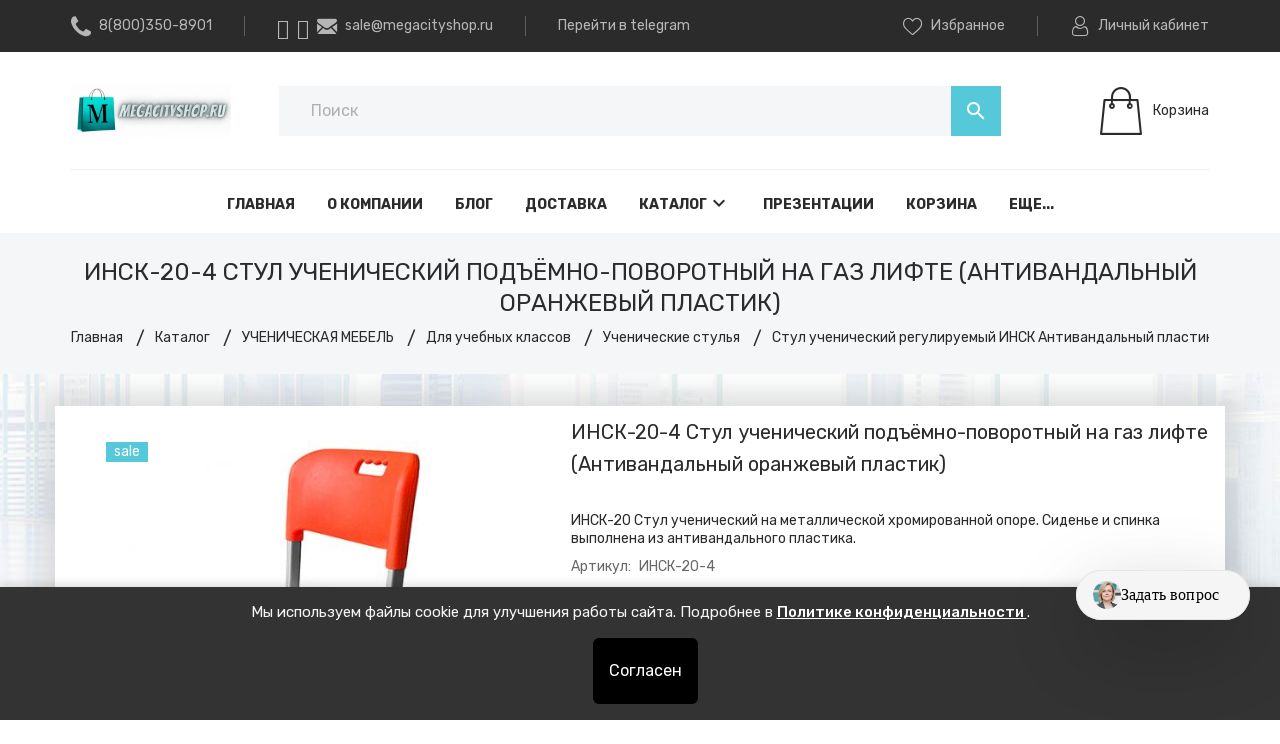

--- FILE ---
content_type: text/html; charset=UTF-8, text/html
request_url: https://stat-ch.storeland.ru/
body_size: 25
content:
{"memory":22912,"time":0.0003020763397216797,"errors":[],"notice":[]}

--- FILE ---
content_type: text/html; charset=UTF-8, application/json; charset=utf-8
request_url: https://67p.b242ya.ru/tracker.php
body_size: 127
content:
{"track_id":5820999,"email_tracking":[],"call_tracking":{"phone_number":""},"settings_is_gotten":"ok"}

--- FILE ---
content_type: text/css
request_url: https://megacityshop.ru/design/main.css?design=prime&lc=1743668152
body_size: 20508
content:
html {font-size:100%;-webkit-text-size-adjust:100%;-ms-text-size-adjust:100%;-webkit-font-smoothing:antialiased;}
body {position: relative;font-family: 'Rubik', sans-serif;font-size: 14px;line-height: 1.3;font-weight: 400;background-color: #fff;color: #2b2b2c;overflow-x: hidden;margin:0;padding:0;}
#main iframe { width: 100%;}
*, *:before, *:after {-webkit-box-sizing: border-box;-moz-box-sizing: border-box;box-sizing: border-box;}
.container {margin-right:auto;margin-left:auto;padding-left: 16px;padding-right: 16px;}
.container:before, .container:after {display: table;line-height: 0;content: '';}
.container:after {display: block;content: '.';clear: both;font-size: 0;line-height: 0;height: 0;overflow: hidden;}
.row {margin-left: -16px;margin-right: -16px;}
.row:before, .row:after {content: ' ';display: table;}
::-webkit-input-placeholder {color: #b0b0b0;}
::-moz-placeholder          {color: #b0b0b0;}
:-moz-placeholder           {color: #b0b0b0;}
:-ms-input-placeholder      {color: #b0b0b0;}
:focus::-webkit-input-placeholder {opacity: 0.5;filter: alpha(opacity=50);transition: opacity .3s ease;}
:focus::-moz-placeholder          {opacity: 0.5;filter: alpha(opacity=50);transition: opacity .3s ease;}
:focus:-moz-placeholder           {opacity: 0.5;filter: alpha(opacity=50);transition: opacity .3s ease;}
:focus:-ms-input-placeholder      {opacity: 0.5;filter: alpha(opacity=50);transition: opacity .3s ease;}
::-webkit-scrollbar {width: 16px;height: 0px;}
::-webkit-scrollbar-thumb {border-radius: 0;background-color: #cecece;}
::-webkit-scrollbar-track {border-radius: 0;background-color: #f3f3f3;}
/* Настройки максимальных размеров генерируемых изображений */
.goods-image-icon {max-width:70px; max-height:70px;} 
.goods-image-icon-square {width:140px;height:140px;} 
.goods-image-small {max-width:130px; max-height:130px;}
.goods-image-small-square {width:260px; height:260px;}
.goods-image-medium {max-width:262px; max-height:262px;}
.goods-image-medium-square{width:524px; height:524px;}
.goods-image-other{max-width:150px; max-height:150px;}
.goods-image-other-square {width:300px; height:300px;}
.goods-image-large{max-width:1560px; max-height:1560px;}
.goods-image-large-square {width:1560px; height:1560px;}
.goods-cat-image-icon {max-width:70px; max-height:70px;}
.goods-cat-image-icon-square{width:140px; height:140px;}
.goods-cat-image-medium {max-width:262px; max-height:262px;}
.goods-cat-image-medium-square{width:524px; height:524px;}
.goods-cat-image-other{max-width:75px; max-height:75px;}
.goods-cat-image-other-square {width:150px; height:150px;}
/* END Настройки максимальных размеров генерируемых изображений */
/* Иконки форматов файлов */
.file_extension_icon        {width:16px;height:16px;display:block;float: left;margin-right: 10px;background:#ffffff url('icons-files-extensions.gif?design=prime') no-repeat left top;}
.file_extension_icon.torrent{background-position:-16px 0px}
.file_extension_icon.xls    {background-position:-32px 0px}
.file_extension_icon.ie7    {background-position:-48px 0px}
.file_extension_icon.ppt    {background-position:-64px 0px}
.file_extension_icon.htm,
.file_extension_icon.html   {background-position:0px -16px}
.file_extension_icon.avi    {background-position:-16px -16px}
.file_extension_icon.bmp,
.file_extension_icon.gif    {background-position:-32px -16px}
.file_extension_icon.js,
.file_extension_icon.css,
.file_extension_icon.txt    {background-position:-48px -16px}
.file_extension_icon.pptm   {background-position:-64px -16px}
.file_extension_icon.rtf,
.file_extension_icon.doc    {background-position:0px -32px}
.file_extension_icon.jpg    {background-position:-16px -32px}
.file_extension_icon.png    {background-position:-32px -32px}
.file_extension_icon.ini    {background-position:-48px -32px}
.file_extension_icon.pptx   {background-position:-64px -32px}
.file_extension_icon.php    {background-position:0px -48px}
.file_extension_icon.mht,
.file_extension_icon.mhtml  {background-position:-16px -48px}
.file_extension_icon.psd    {background-position:-32px -48px}
.file_extension_icon.zip    {background-position:-48px -48px}
.file_extension_icon.xps    {background-position:-64px -48px}
.file_extension_icon.exe    {background-position:0px -64px}
.file_extension_icon.xml    {background-position:-16px -64px}
.file_extension_icon.wma,
.file_extension_icon.mp3    {background-position:-32px -64px}
.file_extension_icon.xlsx   {background-position:-48px -64px}
.file_extension_icon.xlsb   {background-position:-64px -64px}
.file_extension_icon.pdf    {background-position:0px -80px}
.file_extension_icon.csv    {background-position:-16px -80px}
.file_extension_icon.docx   {background-position:-32px -80px}
.file_extension_icon.accdb  {background-position:-48px -80px}
.file_extension_icon.xlsm   {background-position:-64px -80px}
.file_extension_icon.dll    {background-position:0px -96px}
/* END Иконки форматов файлов */
#tab-description img { width: 100% !important; height: 100% !important;}
/* Заголовки */
h1, h2, h3, h4, h5, h6 {text-rendering: optimizelegibility;text-transform: none;line-height:1.5;margin:0;padding:0;font-weight: 700;}
h1 {font-size: 36px;}
h2 {font-size: 30px;}
h3 {font-size: 24px;}
h4 {font-size: 21px;}
h5 {font-size: 18px;}
h6 {font-size: 16px;}
/*** Вспомогательные классы ***/
a {color: #2b2b2c;text-decoration:none;cursor:pointer;transition: all 0.3s ease;outline:0;}
a:hover, a:active {color: #55c9da;outline:0;text-decoration:none;}
img { max-width: 100% !important; height: auto !important; vertical-align: middle; border: 0;}
p {margin: 0 0 16px 0;line-height: 1.3;}
.form__input, input, select, textarea {display: block;width: 100%;height: 50px;line-height: 50px;padding: 0px 20px;background-color: #ffffff;border: 1px solid #eeeeee;border-radius: 0;outline: 0;font-size: 16px;font-weight: 400;font-family: 'Rubik', sans-serif;text-transform: none;-webkit-backface-visibility: hidden;backface-visibility: hidden;-webkit-appearance: none;-moz-appearance: none;appearance: none;}
.form__input:focus, select:focus, textarea:focus {outline: 0;background: #ffffff;border-color: #eeeeee;}
textarea {height: auto;line-height: 1;padding: 10px;}
select {cursor: pointer;-webkit-appearance: menulist;}
@media all and (max-width: 641px) {
select, textarea, input {font-size: 16px;}
select:focus, textarea:focus, input:focus {font-size: 16px;}
}
input[type="file"] {margin-top: 5px;height: auto;line-height: 1;border: 0;padding: 0;border-radius: 0;}
.selectBox {position: relative;}
.selectBox:after {content: '\e313';font-family: 'Material Icons';display: block;position: absolute;top: 1px;right: 5px;width: auto;height: 48px;line-height: 48px;padding: 0;font-size: 24px;background-color: #fff;z-index: 1;text-align: center;pointer-events: none;box-sizing: border-box;}
.selectBox:hover:after {color: #55c9da;}
.selectBox select, .selectBox .select {-webkit-appearance: none;-moz-appearance: none;appearance: none;font-size: 14px;}
ol.unstyled, ul.unstyled {margin: 0;padding: 0;list-style: none;list-style-position: inside;}
dt, dd {line-height: 1.5;}
.required em {color: #eb5c5e;}
.left {float: left;}
.right {float: right;}
.col-left {float: left !important;}
.col-right {float: right !important;}
.noscript {position: relative;text-align: center;background-color: #55c9da;color: #fff;top: 0;z-index: 999;width: 100%;padding: 10px 0;}
.unselectable {-webkit-user-select: none;-moz-user-select: none;-ms-user-select: none;user-select: none;}
.selectable {-webkit-user-select: auto;-moz-user-select: text;-ms-user-select: text;user-select: text;}
.fadeout, .out {opacity: 0;filter: alpha(opacity=0);}
.fadein, .in {opacity: 1;filter: alpha(opacity=100);}
.tc {color: #55c9da !important;}
.blockquote {padding: 0 0 0 16px;margin: 0 0 20px;border-left: 3px solid #55c9da;text-align: left;line-height: 25px;}
#overlay {position: fixed;top: 0;left: 0;width: 100%;height: 100%;z-index: 50;opacity: 0;filter: alpha(opacity=0);visibility: hidden;background-color: rgba(0, 0, 0, 0.5);-webkit-transition: opacity .25s ease,visibility 0s ease .25s;transition: opacity .25s ease,visibility 0s ease .25s;}
#overlay.transparent {background-color: transparent;}
#overlay.opened {opacity: 1;filter: alpha(opacity=100);visibility: visible;-webkit-transition: opacity .25s ease,visibility 0s ease;transition: opacity .25s ease,visibility 0s ease;cursor: pointer;}
.flex, .inner {display: flex;align-items: center;flex-wrap: wrap;flex-direction: row;justify-content: space-between;}
.form__pp a {text-decoration: underline;}
/* Уведомления */
.success, .warning, .attention, .information, .help {position: relative;width: 100%;min-height: 40px;margin-bottom: 32px;padding: 16px;text-shadow: none;overflow: hidden;font-size: 18px;line-height: 25px;border: 1px solid transparent;text-transform: none;font-weight: normal;}
.success {background-color: #60A917;border-color: #60A917;color: #ffffff;}
.warning {background-color: #f2dede;border-color: #ebccd1;color: #a94442;}
.attention {background-color: #fcf8e3;border-color: #faebcc;color: #8a6d3b;}
.information {background-color: #3FCBFC;border-color: #1ce7fb;color: #fff;}
.help {border-color: #cecece;}
.success a, .warning a, .attention a, .information a {font-weight: 600;text-decoration:underline;}
label.error {display: block;position: absolute;bottom: -32px;margin: 8px 0 3px 0;padding: 5px 10px;color: #fff;font-size: 12px;background: #000000;border: 1px solid #000000;box-shadow: 5px 5px 5px 0px rgba(0, 0, 0, 0.3);border-radius: 5px;z-index: 4;}
label.error:before {content: '\e002';font-family: 'Material Icons';display: inline-block;font-size: 20px;line-height: 1;color: #eb5c5e;margin-right: 10px;vertical-align: middle;}
label.error:after {content: ' ';position: absolute;top: -7px;left: 14px;width: 12px;height: 12px;background: #000000;border-top: 1px solid #000000;border-left: 1px solid #000000;-webkit-transform: rotate(45deg);-ms-transform: rotate(45deg);transform: rotate(45deg);}
input.error, textarea.error {border-color: #eb5c5e;}
input.error::-webkit-input-placeholder {color: #eb5c5e;}
input.error::-moz-placeholder          {color: #eb5c5e;}
input.error:-moz-placeholder           {color: #eb5c5e;}
input.error:-ms-input-placeholder      {color: #eb5c5e;}
textarea.error::-webkit-input-placeholder {color: #eb5c5e;}
textarea.error::-moz-placeholder          {color: #eb5c5e;}
textarea.error:-moz-placeholder           {color: #eb5c5e;}
textarea.error:-ms-input-placeholder      {color: #eb5c5e;}
/* Рейтинг */
.ratings {display: inline-block;position: relative;vertical-align: middle;width: 90px;height: 18px;font-size: 0;line-height: 0;text-indent: -999em;overflow: hidden;}
.ratings:before {display:inline;font-family: 'Material Icons';content: '\e838\e838\e838\e838\e838';width: 90px;height: 18px;line-height: 18px;font-size: 18px;white-space:nowrap;color: #dddddd;}
.ratings .rating {position: absolute;float: left;height: 18px;left: 0;top: 0;overflow: hidden;}
.ratings .rating:before {display: block;font-family: 'Material Icons';content: '\e838\e838\e838\e838\e838';width: 90px;height: 18px;line-height: 18px;font-size: 18px;color: #55c9da;}
.stars {overflow: hidden;}
.star {display:block;width:18px;height: 18px;line-height: 18px;font-size: 18px;white-space: nowrap;color: #dddddd;float:left;cursor: pointer;zoom:1;}
.star:after {content: '\e838';font-family: 'Material Icons';}
.fullStar {color: #55c9da;}
.tmp_fs {color: #55c9da;}
.tmp_es {color: #dddddd;}
/* END jQuery.Rating Plugin CSS */
/*** Капс ***/
#caps_lock {display: none;text-align: center;max-width: 300px;}
#caps_lock .fa-warning {font-size: 30px;color: #cc003d;}
/*** Показать пароль ***/
.showPassBlock {margin-top: 16px;}
.showPassBlock:before {content: '\e897';font-family: 'Material Icons';font-size: 24px;vertical-align: middle;margin-right: 8px;}
.showPassBlock.active:before {content: '\e898';}
.showPassBlock .showPass {vertical-align: middle;}
/*** Капслок ***/
#capslock {display: none;text-align: center;margin: 16px 0;}
#capslock i {color: #eb5c5e;}
/*** Иконка Меню ***/
.icon-burger {position: relative;cursor: pointer;}
.icon-burger span {display: block;width: 24px;height: 2px;background: #ffffff;}
.icon-burger span + span {margin: 4px 0;}
.icon-burger span:last-child {margin-bottom: 0;}
/*** Квадратный чекбокс ***/
input.square, .CompareCheckbox {display: block;position: relative;width: 20px;height: 20px;margin: 0 10px 0 0;padding: 0;border: 1px solid #000;text-align: center;cursor: pointer;-webkit-tap-highlight-color: transparent;-webkit-appearance: none;}
input.square:checked:after, .CompareCheckbox:checked:after, input.square:hover:after, .CompareCheckbox:hover:after {content: '\e5ca';font-family: 'Material Icons';display: block;position: absolute;top: 1px;left: 1px;line-height: 1;font-size: 17px;}
/*** Таблицы ***/
.table-box {width: 100%;border-collapse: collapse;line-height: 18px;margin-bottom: 16px;text-align: center;border-radius: 0;}
.table-box > tbody > tr > th, .table-box > tfoot > tr > th, .table-box > tbody > tr > td {border: 1px solid #eeeeee;line-height: 18px;padding: 12px 10px;text-align: center;}
.table-box thead td, .table-box tfoot td {background-color: #fbfbfb;border: 1px solid #eeeeee;line-height: 18px;padding: 12px;text-align: center;color: #999999;}
.table-box tfoot td {color: #000;font-weight: bold;}
.table-box tbody tr td.cell1 {text-align: right;width: 50%;}
.table-box tbody tr td.cell2 {text-align: left;width: 50%;}
.table-box .hide {display: none;}
/*** Предзагрузчик ***/
.preloader {position: absolute;top: 0;left: 0;width: 100%;height: 100%;background: #fff;z-index: 40;display: flex;align-items: center;justify-content: center;}
.preloader .loading {display: inline-block;width: 100px;height: 100px;}
.preloader .loading:after {content: '';display: block;width: 100px;height: 100px;margin: 1px;border-radius: 50%;border: 5px solid #fff;border-color: #55c9da transparent #55c9da transparent;animation: loading 1.2s linear infinite;}
.preloader.small .loading {display: inline-block;width: 50px;height: 50px;}
.preloader.small .loading:after {content: '';display: block;width: 50px;height: 50px;}
.preloader.top {align-items: flex-start;}
.preloader.top .loading {margin-top: 100px;}
@keyframes loading {
0% {transform: rotate(0deg);}
100% {transform: rotate(360deg);}
}
/******************************************************************************
  Кнопки
*******************************************************************************/
.button, button {display: inline-block;position: relative;padding: 0 32px;line-height: 50px;color: #fff;background: #55c9da;border: 0;border-radius: 0;font-size: 16px;font-weight: 400;font-family: 'Rubik', sans-serif;box-shadow: none;overflow: visible;letter-spacing: normal;text-transform: none;text-align: center;margin: 0;outline: 0;cursor: pointer;white-space: nowrap;text-shadow: none;backface-visibility: hidden;transform: translateZ(0);-webkit-appearance: none;-moz-appearance: none;appearance: none;transition: all 0.3s ease;}
.button:hover, .button.added, button:hover, button.added {color: #ffffff;background: #2b2b2c;border-color: #55c9da;}
.button2 {color: #ffffff;background: #2b2b2c;}
.button2:hover, .button2.added {color: #fff;background: #55c9da;}
.button3 {color: #2b2b2c;background: transparent;border: 1px solid #2b2b2c;line-height: 48px;}
.button3:hover, .button3.added {color: #fff;background: #2b2b2c;border: 1px solid #2b2b2c;}
.button.big {font-size: 20px;padding: 0 60px;line-height: 50px;}
.button.medium {font-size: 14px;padding: 0 20px;line-height: 40px;}
.button3.medium {line-height: 38px;}
.button.small {font-size: 12px;padding: 0 16px;line-height: 30px;font-weight: 400;}
.button.disabled, .button[disabled] {pointer-events: none;background-color: #eeeeee;border-color: #eeeeee;color: #2b2b2c;}
.more {display: flex;align-items: center;}
.remove.x {display: inline-block;color: #dddddd;font-size: 24px;line-height: 1;text-align: center;font-family: 'Material Icons';font-weight: 400;text-rendering: auto;-webkit-font-smoothing: antialiased;}
.remove.x:hover {color: #000000;}
.remove.x:after {content: '\e5cd';display: inline-block;}
.remove.x:hover:after {transform: rotate(90deg);}
.paymentFormSubmitLink, .paymentFormTbodySubmitButton {display: inline-block;position: relative;padding: 0 32px;background: #55c9da;color: #ffffff;font-size: 14px;font-weight: 400;line-height: 38px;border: 1px solid #55c9da;box-shadow: none;overflow: visible;letter-spacing: normal;text-transform: none;text-align: center;margin: 0;outline: 0;cursor: pointer;white-space: nowrap;text-shadow: none;backface-visibility: hidden;transform: translateZ(0);-webkit-appearance: none;-moz-appearance: none;appearance: none;}
/*** Избранное, Сравнение ***/
.add-compare, .add-favorites, .quickview {display: flex;align-items: center;}
.add-compare span, .add-favorites span, .quickview span {display: none;}
.add-compare.added, .add-favorites.added, .add-compare:hover, .add-favorites:hover, .quickview:hover {color: #55c9da;}
.add-compare:before, .add-favorites:before, .quickview:before {font-size: 18px;display: inline-block;vertical-align: middle;font-family: 'icomoon';font-weight: normal;font-style: normal;line-height: 1;letter-spacing: normal;text-transform: none;white-space: nowrap;word-wrap: normal;direction: ltr;-webkit-font-feature-settings: 'liga';-webkit-font-smoothing: antialiased;}
.add-favorites:before {content: '\e905';}
.add-compare:before {content: '\e916';}
.quickview:before {content: '\e90f';}
.add-cart i, .add-empty i, .quickViewMod i {font-size: 19px;vertical-align: middle;}
.add-cart span, .add-empty span, .quickViewMod span {display: none;vertical-align: middle;}
.add-empty {color: #ddd;}
/*** Навигация ***/
.navigation .prev, .navigation .next, .owl-nav .owl-prev, .owl-nav .owl-next {display: block;position: absolute;top: 50%;width: 40px;height: 40px;line-height: 40px;color: #000000;background-color: transparent;border: 0;text-align: center;font-size: 40px;font-family: 'Material Icons';margin: -20px 0 0 0;padding: 0;text-align: center;visibility: visible;opacity: 1;filter: alpha(opacity=100);cursor: pointer;z-index: 2;transition: all 0.3s ease;}
.navigation .prev, .owl-nav .owl-prev {float: left;left: 0px;}
.navigation .next, .owl-nav .owl-next {float: right;right: 0px;}
.navigation .prev:before, .owl-nav .owl-prev:before {content: '\e314';}
.navigation .next:before, .owl-nav .owl-next:before {content: '\e315';}
.navigation .prev:hover, .owl-nav .owl-prev:hover, .navigation .next:hover, .owl-nav .owl-next:hover {color: #55c9da;}
.navigation .prev.disable, .navigation .next.disable, .navigation .prev.disable:hover, .navigation .next.disable:hover {cursor: default;color: #dddddd;}
.owl-nav.disabled {display: none;}
/*** Иконки Новинка, Хит, Скидка ***/
.product__ico {position: absolute;top: 16px;left: 16px;}
.product__ico > span {margin-left: 3px;}
.ico__new, .ico__best, .ico__sale, .ico__sales {display: inline-block;width: auto;height: 20px;padding: 0 8px;text-align: center;}
.ico__new label, .ico__best label, .ico__sale label, .ico__sales label {position: relative;font-size: 14px;line-height: 20px;color: #fff;}
.ico__new {background: #2b2b2c;}
.ico__best {background: #c9e923;}
.ico__sale {background: #55c9da;}
/*** Цена ****/
.price__now {font-size: 18px;font-weight: bold;line-height: 1;}
.price__now:after {font-size: 70%;line-height: 1;}
.price__old {color: #b6b6b6;font-size: 14px;font-weight: 300;line-height: 1;text-decoration: line-through;}
.price__old:after {font-size: 70%;line-height: 1;}
/******************************************************************************
*******************************************************************************
*******************************************************************************/
/*** Шапка ****/
header {display: block;position: relative;}
/*  */
.header__top {background: #2b2b2c;}
.header__top a {color: #b6b6b6;display: flex;align-items: center;padding: 16px 0;}
.header__top a:hover {color: #55c9da;}
.header__top a i {margin-right: 8px;font-size: 20px;}
.header__top a [data-count] {display: none;}
.header__top .hasItems a {color: #55c9da;}
.header__top .inner > div {display: flex;align-items: center;}
.header__top .separator {display: block;width: 1px;height: 20px;background: #5f6061;margin: 0 32px;}
.header__middle {padding: 32px 0;}
/* Контакты 
.header__contacts a i {font-size: 16px;}
*/
@media all and (max-width: 991px) {
.header__top .links a span {display: none;}
}
@media all and (max-width: 768px) {
.header__top .separator {margin: 0 24px;}
}
@media all and (max-width: 641px) {
.header__contacts .email a span {display: none;}
}
@media all and (max-width: 481px) {
.header__top .separator {margin: 0 12px;}
}
@media all and (max-width: 381px) {
.header__contacts .email {display: none;}
.header__contacts .separator {display: none;}
}
/* Логотип */
.header__logo {width: 160px;}
.header__logo img {max-width: 160px;}
@media all and (max-width: 991px) {
.header__logo {width: 100%;text-align: center;margin-bottom: 16px;}
}
@media all and (max-width: 641px) {
.header__logo {order: 1;width: calc(100% - 160px);text-align: left;}
.cart__page .header__logo {width: 100%;text-align: center;}
}
@media all and (max-width: 481px) {
.header__logo {width: 100%;text-align: center;}
}
/* Корзина */
.header__cart {width: 160px;}
.header__cart.hasItems .cart__empty {display: none;}
.header__cart a {display: flex;align-items: center;justify-content: flex-end;}
.header__cart i {font-size: 48px;margin-right: 8px;}
.header__cart .cart__full {font-weight: 500;}
.header__cart .cart__totalSum {display: block;margin-top: 8px;color: #b6b6b6;}
@media all and (max-width: 641px) {
.header__cart {order: 2;margin-bottom: 16px;}
}
@media all and (max-width: 481px) {
.header__cart {order: 4;margin: 0;}
}
/* Меню */
.header__menu .mainnav {position: relative;height: 64px;padding: 8px 80px;border-top: 1px solid #eeeeee;display: flex;flex-wrap: wrap;align-items: center;justify-content: center;}
.header__menu .mainnav ul {margin: 0;padding: 0;list-style: none;display: flex;flex-wrap: wrap;align-items: center;justify-content: center;}
.header__menu .mainnav ul li {display: block;padding: 16px;font-weight: bold;text-transform: uppercase;}
.header__menu .mainnav ul li .active {color: #b6b6b6;}
.header__menu .mainnav .overflowMenu {display:none;position:absolute;top: 63px;right: 80px;margin: 0;padding: 8px 0;background:#fff;border: 1px solid #eeeeee;text-align: center;z-index:52;}
.header__menu .mainnav .overflowMenu.active {display: block;}
.header__menu .mainnav .overflowMenu li {padding: 12px 24px;}
.header__menuMobile {display: none;}
.header__menuMobile .icon {display: flex;align-items: center;justify-content: center;width: 50px;height: 50px;border: 1px solid #000;transition: all 0.3s ease;}
.header__menuMobile .icon:hover {background: #55c9da;color: #fff;border-color: #55c9da;cursor: pointer;}
.modal__mainnav {margin: 0;padding: 0;list-style: none;display: flex;flex-wrap: wrap;align-items: center;justify-content: center;}
.modal__mainnav li {display: block;width: 100%;padding: 16px;font-weight: bold;text-transform: uppercase;text-align: center;}
@media all and (max-width: 991px) {
.header__menu {display: none;}
.header__menuMobile {display: flex;}
}
@media all and (max-width: 641px) {
.header__menuMobile {order: 3;}
}
/** Поиск **/
header .search {position: relative;width: calc(100% - 320px);padding: 0 48px;}
.cart__page header .search {width: calc(100% - 160px);padding-right: 0;}
@media all and (max-width: 991px) {
header .search {width: calc(100% - 210px);padding: 0 32px;}
.cart__page header .search {width: calc(100% - 50px);}
}
@media all and (max-width: 641px) {
header .search {order: 4;width: calc(100% - 50px);padding-right: 0;}
}
@media all and (max-width: 481px) {
header .search {order: 2;width: 100%;padding: 0 0 16px 0;}
.cart__page header .search {order: 4;width: calc(100% - 50px);padding: 0 0 0 16px;}
}
.search__form {position: relative;}
.search__input {padding: 0 64px 0 32px;background: #f4f6f8;border: 0;}
.search__submit {position: absolute;top: 0;right: 0;padding: 0;width: 50px;height: 50px;background: #55c9da;color: #fff;font-size: 18px;display: flex;align-items: center;justify-content: center;}
.search__focused .search__input, .search .search__filled .search__input {border-color: #55c9da;}
.result__showAll {display: none;color: #55c9da;text-align: center;cursor: pointer;display: none;}
.search__reset {display: none;position: absolute;top: 16px;right: 60px;cursor: pointer;}
.search__reset:hover {color: #55c9da;}
.search__reset i {font-size: 20px;}
.search__filled .search__reset {display: block;}
.search__loading .lds-ring {display: block;}
.lds-ring {display: none;position: absolute;top: 13px;left: 3px;width: 30px;height: 30px;}
.lds-ring div {display: block;position: absolute;width: 16px;height: 16px;margin: 5px;border: 2px solid #55c9da;border-color: #55c9da transparent transparent transparent;border-radius: 50%;animation: lds-ring 1.2s cubic-bezier(0.5, 0, 0.5, 1) infinite;}
.lds-ring div:nth-child(1) {animation-delay: -0.45s;}
.lds-ring div:nth-child(2) {animation-delay: -0.3s;}
.lds-ring div:nth-child(3) {animation-delay: -0.15s;}
@keyframes lds-ring {
0% {transform: rotate(0deg);}
100% {transform: rotate(360deg);}
}
/** Поисковая выдача **/
#search__result {display: none;position: absolute;width: calc(100% - 96px);max-height: 450px;overflow: hidden;margin-top: 5px;padding: 16px;background: #fff;border: 1px solid #eeeeee;z-index: 3;}
#search__result .inner {display: -ms-flexbox;display: -webkit-flex;display: flex;-ms-flex-wrap: wrap;-webkit-flex-wrap: wrap;flex-wrap: wrap;-ms-flex-align: stretch;-webkit-align-items: stretch;-webkit-box-align: stretch;align-items: stretch;}
#search__result .result__item {display: none;width: 100%;line-height: 20px;padding: 10px 0;}
#search__result .result__item:nth-child(-n+6) {display: block;}
#search__result .result__item a {display: flex;align-items: center;flex-wrap: wrap;font-size: 16px;}
#search__result .result__item a.active {color: #55c9da;}
#search__result .result__item .result__image {width: 40px;margin-right: 20px;}
#search__result .result__item .result__name {width: calc(100% - 60px);}
#search__result .result__item img {max-width: 40px;max-height: 40px;}
#search__result .result__goods {width: 60%;flex-grow: 1;padding: 0 16px;}
#search__result .result__category {width: 40%;flex-grow: 1;padding: 0 16px;border-right: 1px solid #eeeeee;}
#search__result .result__category .result__image {display: none;}
#search__result .result__category .result__name {width: 100%;}
#search__result .result__category a {font-weight: bold;}
#search__result .inner::-webkit-scrollbar {width: 10px;height: 0px;}
#search__result .inner::-webkit-scrollbar-thumb {border-radius: 25px;background-color: #cecece;}
#search__result .inner::-webkit-scrollbar-track {border-radius: 25px;background-color: #f3f3f3;}
@media all and (max-width: 991px) {
#search__result {width: calc(100% - 64px);}
}
@media all and (max-width: 768px) {
#search__result .result__goods, #search__result .result__category {width: 100%;border: 0;padding: 0;}
}
@media all and (max-width: 641px) {
#search__result {width: calc(100% - 32px);}
}
@media all and (max-width: 481px) {
#search__result {width: 100%;}
#search__result .result__goods .result__item a {font-size: 14px;}
}
/** Выпадающий каталог **/
#menu .menu__catalog {display: flex;align-items: center;}
#menu .menu__catalog i {margin-top: -3px;}
#menu .dropdown {display: none;position: absolute;top: 63px;width: 100%;padding: 0;background: #fff;border-radius: 4px;border: 1px solid #ececef;z-index: 52;}
#menu.opened .dropdown {display: block;}
#menu .catalog__items {padding: 0;}
#menu .catalog__items .catalog__item a {display: flex;padding: 4px 0;}
#menu .catalog__items .catalog__item .sub {display: none;}
#menu .catalog__items .catalog__item.parent > a:after {display: none;}
#menu .catalog__items .catalog__item[data-level="0"] {display: flex;position: unset;width: calc(25% - 16px);}
#menu .catalog__items .catalog__item[data-level="0"] > a {width: 100%;padding: 10px 16px;border: 1px solid transparent;border-left: 0;border-right: 1px solid #ececef;}
#menu .catalog__items .catalog__item[data-level="0"].hover > a {background: #f7f7f7;border-top: 1px solid #ececef;border-bottom: 1px solid #ececef;}
#menu .catalog__items .catalog__item[data-level="0"] .sub[data-level="1"] {flex-wrap: wrap;position: absolute;top: 0;left: calc(25% - 17px);width: calc(75% + 18px);padding: 16px;background: #fff;border: 1px solid #ececef;border-top: 0;border-bottom: 0;overflow-y: auto;}
#menu .catalog__items .catalog__item[data-level="0"].parent.hover .sub[data-level="1"] {display: flex;}
#menu .catalog__items .catalog__item .sub[data-level="1"] .catalog__item[data-level="1"] {width: 33.333333%;margin-bottom: 16px;}
#menu .catalog__items .catalog__item .sub[data-level="1"] .catalog__item[data-level="1"] > a {font-size: 16px;font-weight: 500;border-bottom: 2px solid #2b2b2c;margin: 0 16px;}
#menu .catalog__items .catalog__item .sub[data-level="2"] {display: block;margin: 10px 16px 0 16px;}
@media all and (max-width: 991px) {
#menu .catalog__items .catalog__item .sub[data-level="1"] .catalog__item[data-level="1"] {width: 50%;}
}
/*** Слайдер ***/
.slider {width: 100%;overflow: hidden;}
.slider__item {display: none;}
.slider__item:nth-child(1) {display: block;}
.slider__image {position: relative;width: 100%;height: 400px;background-repeat: no-repeat;background-size: cover;background-position: center center;}
.slider__content {position: absolute;top: 0;width: 100%;height: 100%;padding: 0 50px;display: flex;flex-wrap: wrap;flex-direction: column;align-items: center;justify-content: center;}
.slider__subtitle {display: block;font-size: 18px;margin-bottom: 16px;text-align: center;}
.slider__title {display: block;margin-bottom: 32px;line-height: 50px;font-size: 40px;font-weight: bold;text-transform: uppercase;text-align: center;}
.slider .button {font-size: 18px;}
.slider.owl-carousel .owl-nav [class^="owl-"] {display: flex;align-items: center;justify-content: center;width: 50px;height: 50px;background: #2b2b2c;color: #fff;font-size: 24px;line-height: 1;}
.slider.owl-carousel .owl-nav [class^="owl-"]:hover {background: #55c9da;}
@media all and (max-width: 641px) {
.slider__image {height: 300px;}
.slider__subtitle {font-size: 16px;}
.slider__title {font-size: 30px;line-height: 40px;}
}
@media all and (max-width: 481px) {
.slider__image {height: 200px;}
.slider__subtitle {display: none;}
.slider__title {font-size: 18px;line-height: 24px;}
.slider .button {line-height: 38px;font-size: 14px;}
.slider.owl-carousel .owl-nav [class^="owl-"] {width: 40px;height: 40px;}
}
/*** Баннеры ***/
#banners {display: flex;flex-wrap: wrap;align-items: center;justify-content: space-between;}
.banner__item {width: calc(50% - 16px);height: 180px;padding: 32px;background-size: cover;background-position: center center;display: flex;flex-wrap: nowrap;flex-direction: column;}
.banner__item:nth-child(1) {background-image: url("/design/d518023/banner1.jpg?design=prime&lc=1764162163");}
.banner__item:nth-child(2) {background-image: url("/design/d518023/banner2.jpg?design=prime&lc=1764162163");}
.banner__title {font-size: 18px;font-weight: 500;line-height: 30px;text-transform: uppercase;margin-bottom: 16px;}
.banner__title span {display: block;}
.banner__button {width: 100px;padding: 0 16px;height: 40px;line-height: 40px;font-size: 14px;}
@media all and (max-width: 768px) {
.banner__item {width: 100%;}
.banner__item:nth-child(2) {margin-top: 16px;}
}
@media all and (max-width: 481px) {
.banner__item {padding: 32px 16px;}
}
/*** Преимущества ***/
#advantage {display: flex;flex-wrap: wrap;align-items: center;justify-content: space-between;margin: 48px 0;padding: 32px 0;border: 1px dashed #eeeeee;border-left: 0;border-right: 0;}
.advantage__item {width: 33%;display: flex;flex-wrap: wrap;align-items: center;}
.advantage__title {font-size: 16px;margin-bottom: 12px;}
.advantage__subtitle {font-size: 12px;color: #b6b6b6;}
.advantage__content {width: calc(100% - 70px);padding: 0 16px;}
.advantage__icons {display: block;width: 70px;height: 70px;}
.advantage__icons[data-item="1"] {background-image: url("data:image/svg+xml,%3Csvg xmlns='http://www.w3.org/2000/svg' viewBox='0 0 66.9 66.9'%3E%3Cpath d='M0 0h66.9v66.9H0z' fill='%23e0f5f8'/%3E%3Cpath d='M59.6 37.2L48.7 26.3c-.5-.5-1.2-.8-1.9-.8H35.2v1.8h.9v13.2h1.8V27.3h9c.2 0 .5.1.6.3l1.5 1.5h-4a1.79 1.79 0 00-1.8 1.8v7.9a1.79 1.79 0 001.8 1.8h13.2v7c0 .5-.4.9-.9.9h-1.8c-.4-3-3-5.3-6.1-5.3s-5.7 2.2-6.1 5.3H30.7c-.4-3-3-5.3-6.1-5.3s-5.7 2.2-6.1 5.3h-1.8c-.5 0-.9-.4-.9-.9v-8.8H14v8.8c0 1.5 1.2 2.6 2.6 2.6h1.8c.2 1.3.8 2.6 1.8 3.5H7v1.8h42.3c3.1 0 5.7-2.3 6.1-5.3h1.8c1.5 0 2.6-1.2 2.6-2.6v-9.7c.1-.3 0-.5-.2-.7zM20.2 49.3c0-2.4 2-4.4 4.4-4.4s4.4 2 4.4 4.4-2 4.4-4.4 4.4-4.4-2-4.4-4.4zm8.7 4.4c1-.9 1.6-2.2 1.8-3.5h12.5c.2 1.3.8 2.6 1.8 3.5H28.9zm20.4 0c-2.4 0-4.4-2-4.4-4.4s2-4.4 4.4-4.4 4.4 2 4.4 4.4-2 4.4-4.4 4.4zm-4.4-15v-7.9h5.8l7.4 7.4v.5H44.9zm-21.1 9.7h1.8v1.8h-1.8v-1.8zm24.6 0h1.8v1.8h-1.8v-1.8zM7 45.8h4.4v1.8H7v-1.8zm1.8-3.5h2.6V44H8.8v-1.7zm.9-3.6h1.8v1.8H9.7v-1.8zm30.8 3.6H44V44h-3.5v-1.7zm-20.3-4.4a13.19 13.19 0 0013.2-13.2 13.19 13.19 0 00-13.2-13.2C12.9 11.5 7 17.4 7 24.6c0 7.3 6 13.2 13.2 13.3zm0-24.7c6.3 0 11.4 5.1 11.4 11.4S26.5 36 20.2 36 8.8 31 8.8 24.6c0-6.3 5.1-11.4 11.4-11.4zm0 14.1c1.3 0 2.4-.9 2.6-2.2s-.5-2.5-1.7-2.9v-4.6h-1.8v4.6c-.7.3-1.3.9-1.6 1.6H15v1.8h2.8c.3 1 1.3 1.7 2.4 1.7zm0-3.5c.5 0 .9.4.9.9s-.4.9-.9.9-.9-.4-.9-.9.5-.9.9-.9zm-10.5 0h1.8v1.8H9.7v-1.8zm9.7 9.7h1.8v1.8h-1.8v-1.8zm9.6-9.7h1.8v1.8H29v-1.8zm-9.6-9.7h1.8v1.8h-1.8v-1.8z'/%3E%3C/svg%3E");}
.advantage__icons[data-item="2"] {background-image: url("data:image/svg+xml,%3Csvg xmlns='http://www.w3.org/2000/svg' viewBox='0 0 66.9 66.9'%3E%3Cpath d='M0 0h66.9v66.9H0z' fill='%23e0f5f8'/%3E%3Cpath d='M32.6 14.5h1.7v1.7h-1.7zm-13.16 6.18l1.202-1.202 1.202 1.202-1.202 1.202zM14.5 32.6h1.7v1.7h-1.7zm4.98 13.664l1.202-1.202 1.202 1.202-1.202 1.202zM32.6 50.6h1.7v1.7h-1.7zm12.463-4.375l1.202-1.202 1.202 1.202-1.202 1.202zM50.7 32.6h1.7v1.7h-1.7zm-5.677-11.96l1.202-1.202 1.202 1.202-1.202 1.202zM35.4 9.5l1.2-1.2L35.4 7l-2.6 2.6c-.3.3-.3.9 0 1.2l2.6 2.6 1.2-1.2-1-1c12.3 1.2 21.3 12.1 20.1 24.4-1 9.9-8.4 18-18.2 19.8l.3 1.7c13.1-2.4 21.7-15 19.3-28.1-2-10.6-10.8-18.7-21.7-19.5zm-3.9 44l-1.2 1.2 1 1C19 54.5 10 43.6 11.2 31.3c1-10.2 8.8-18.4 19-19.9l-.3-1.7C16.7 11.6 7.7 23.8 9.6 37c1.6 11.1 10.7 19.5 21.8 20.5l-1.2 1.2 1.2 1.2 2.6-2.6c.3-.3.3-.9 0-1.2l-2.5-2.6zm2-35.5C24.9 18 18 24.9 18 33.4s6.9 15.5 15.5 15.5S48.9 42 48.9 33.4A15.41 15.41 0 0033.5 18zm0 29.2c-7.6 0-13.8-6.2-13.8-13.8s6.2-13.8 13.8-13.8 13.8 6.2 13.8 13.8c-.1 7.6-6.2 13.8-13.8 13.8zm7.7-22.4H25.7c-1 0-1.7.8-1.7 1.7v13.8c0 1 .8 1.7 1.7 1.7h15.5c1 0 1.7-.8 1.7-1.7V26.6c0-1-.8-1.8-1.7-1.8zm0 3.5H36v-1.7h5.2v1.7zm-6.9-1.7v5.2h-1.7v-5.2h1.7zm-3.4 0v1.7h-5.2v-1.7h5.2zm-5.2 13.7V30h5.2v2.6c0 .5.4.9.9.9h3.4c.5 0 .9-.4.9-.9V30h5.2v10.3H25.7zM36 36.9h3.4v1.7H36zm-3.4 0h1.7v1.7h-1.7z'/%3E%3C/svg%3E");}
.advantage__icons[data-item="3"] {background-image: url("data:image/svg+xml,%3Csvg xmlns='http://www.w3.org/2000/svg' viewBox='0 0 66.9 66.9'%3E%3Cpath d='M0 0h66.9v66.9H0z' fill='%23e0f5f8'/%3E%3Cpath d='M55.8 23.6h-2.7v1.8h2.7a2.69 2.69 0 012.7 2.7v25.1a2.69 2.69 0 01-2.7 2.7H11.1a2.69 2.69 0 01-2.7-2.7V28.1a2.69 2.69 0 012.7-2.7h11.6v-1.8H11.1a4.48 4.48 0 00-4.5 4.5v25.1a4.48 4.48 0 004.5 4.5h44.8a4.48 4.48 0 004.5-4.5V28.1c-.1-2.5-2.1-4.5-4.6-4.5zm-34 5.4h-9c-.5 0-.9.4-.9.9v9c0 .5.4.9.9.9h9c.5 0 .9-.4.9-.9v-9c0-.5-.4-.9-.9-.9zm-.9 3.6h-3.6v-1.8h3.6v1.8zm-5.4-1.8v1.8h-1.8v-1.8h1.8zm-1.8 3.5h1.8v3.6h-1.8v-3.6zm3.6 3.6v-3.6h3.6v3.6h-3.6zm29.1 4.6c-2.4-1.7-5.8-1.2-7.5 1.2s-1.2 5.8 1.2 7.5c1.9 1.4 4.4 1.4 6.3 0 2.4 1.7 5.8 1.2 7.5-1.2s1.2-5.8-1.2-7.5c-1.8-1.3-4.4-1.3-6.3 0zm-6.7 4.4c0-2 1.6-3.6 3.6-3.6.9 0 1.8.4 2.5 1 1.4 1.4 1.4 3.7 0 5.1s-3.7 1.3-5.1-.1c-.6-.6-1-1.5-1-2.4zm13.5 0c0 2-1.6 3.6-3.6 3.6-.6 0-1.3-.2-1.8-.5.1-.2.3-.4.4-.6 0 0 0-.1.1-.1.1-.2.2-.4.2-.6v-.1c.1-.2.1-.5.2-.7v-.2c.1-.5.1-1 0-1.5V46c0-.2-.1-.5-.2-.7v-.1c-.1-.2-.1-.4-.2-.6 0-.1-.1-.1-.1-.2-.1-.2-.2-.4-.4-.6 1.7-1 3.9-.5 4.9 1.2.3.6.5 1.2.5 1.9zM12 46h3.6v1.8H12zm5.3 0h3.6v1.8h-3.6zm5.4 0h3.6v1.8h-3.6zm5.4 0h3.6v1.8h-3.6zM12 50.5h7.2v1.8H12zm8.9 0h10.7v1.8H20.9zm5.4-16.2h23.3a1.79 1.79 0 001.8-1.8V11.1a1.79 1.79 0 00-1.8-1.8H26.3a1.79 1.79 0 00-1.8 1.8v21.5c0 .9.8 1.7 1.8 1.7zm0-1.7V18.2h7.2V20a1.79 1.79 0 001.8 1.8h5.4a1.79 1.79 0 001.8-1.8v-1.8h7.2v14.3H26.3zm7.2-16.2h-7.2v-1.8h7.2v1.8zm8.9-1.8h7.2v1.8h-7.2v-1.8zm7.2-1.8h-7.2V11h7.2v1.8zm-9-1.7v9h-5.4v-9h5.4zm-7.1 0v1.8h-7.2v-1.8h7.2zm10.7 17h3.6v1.8h-3.6zm-3.6 0h1.8v1.8h-1.8z'/%3E%3C/svg%3E");}
@media all and (max-width: 991px) {
#advantage {margin: 32px 0;}
}
@media all and (max-width: 768px) {
.advantage__item {width: 50%;}
.advantage__item:nth-child(3) {margin-top: 16px;}
}
@media all and (max-width: 641px) {
.advantage__item {width: 100%;}
.advantage__item:nth-child(2) {margin-top: 16px;}
}
/*** Новости ***/
#news {margin-top: 48px;}
.news__image {margin-bottom: 24px;height: 130px;overflow: hidden;}
.news__image img {max-height: 100%;}
.news__title {height: 36px;overflow: hidden;font-weight: 500;margin-bottom: 16px;}
.news__date {display: flex;border: 1px dashed #eeeeee;border-left: 0;border-right: 0;margin-bottom: 16px;padding: 8px 0;color: #b6b6b6;font-size: 12px;font-weight: 300;}
.news__date .month {margin: 0 3px;}
.news__text {max-height: 36px;overflow: hidden;}
.news__more {flex-grow: 2;color: #55c9da;font-size: 12px;font-weight: 300;text-align: right;}
.news__more:hover {color: #2b2b2c;}
@media all and (max-width: 991px) {
#news {margin-top: 32px;}
.news__image {height: 180px;}
}
@media all and (max-width: 641px) {
.news__image {height: 120px;}
}
@media all and (max-width: 481px) {
.news__image {height: 170px;}
}
/*** Обратный звонок ***/
#callback {margin: 48px 0;}
#callback .container {padding: 0px 0;}
#callback .inner {border: 16px solid #f4f6f8;}
#callback .block__left {width: 25%;padding-right: 16px;}
#callback .block__right {width: 75%;padding-left: 16px;}
#callback .callback__title {font-size: 18px;font-weight: 500;text-transform: uppercase;margin-bottom: 12px;}
#callback .callback__subtitle {font-size: 12px;margin-bottom: 32px;}
#callback .callback__image {height: 256px;background-image: url("/design/d518023/callback.png?design=prime&lc=1764162163");background-repeat: no-repeat;}
#callback .form__callback {display: flex;flex-wrap: wrap;}
#callback .form__callback .form__fields {width: 220px;margin: 0 32px 0 0;}
#callback .form__callback .form__buttons .button {width: 220px;}
#callback .form__callback .form__pp {font-size: 12px;font-weight: 300;margin-top: 32px;}
@media all and (max-width: 1199px) {
#callback .form__callback .form__fields, #callback .form__callback .form__buttons .button {width: 190px;}
}
@media all and (max-width: 991px) {
#callback {margin: 32px 0;}
#callback .block__left {display: none;}
#callback .block__right {width: 100%;padding: 32px;}
#callback .form__callback .form__buttons .button {width: 150px;}
}
@media all and (max-width: 768px) {
#callback .form__callback .form__fields {width: calc(50% - 8px);margin: 0 16px 0 0;}
#callback .form__callback .form__fields + .form__fields {margin: 0;}
#callback .form__callback .form__buttons .button {margin-top: 16px;}
}
@media all and (max-width: 481px) {
#callback .block__right {padding: 16px;}
#callback .form__callback .form__fields {width: 100%;margin: 0 0 16px 0;}
}
/*** Подвал ***/
footer {position: relative;background: #404041;color: #fff;margin-top: 96px;}
footer a {color: #fff;}
footer a:hover {color: #55c9da;}
footer .inner {align-items: flex-start;}
.footer__top {padding: 48px 0;}
.footer__block[data-item="1"] {width: 40%;}
.footer__block[data-item="2"] {width: 25%;}
.footer__block[data-item="3"] {width: 35%;}
.footer__bottom {background: #2b2b2c;padding: 24px 0;font-size: 11px;}
/* Логотип в подвале */
.footer__logo {margin-bottom: 24px;}
.footer__logo img {max-width: 160px;}
/* О нас */
.footer__text {font-size: 12px;line-height: 18px;margin-bottom: 32px;max-width: 60%;}
/* Меню */
.footer__links {margin: 0;padding: 0;list-style: none;}
.footer__links li {padding: 8px 0;}
.footer__links li a {font-weight: bold;text-transform: uppercase;}
/* Контакты */
.footer__contacts b {display: none;}
.footer__contacts a {display: flex;align-items: center;font-size: 13px;}
.footer__contacts i {margin-right: 8px;font-size: 18px;}
.footer__contacts > div {margin-top: 16px;}
.footer__contacts .phone + .phone i {opacity: 0;}
.footer__contacts .phone {margin-top: 4px;}
/* Соц сети */
footer .social__links {margin-bottom: 20px;display: flex;align-items: center;flex-flow: row wrap;}
footer .social__links a {display: block;width: 30px;height: 30px;line-height: 30px;color: #fff;margin: 0 10px 10px 0;font-size: 24px;text-align: center;}
footer .social__links a:hover {color: #55c9da;}
footer .social__links a:last-child {margin-right: 0;}
footer .social__links a span {display: none;}
/* Наверх */
.toTop {display: flex;align-items: center;justify-content: center;position: absolute;top: -35px;left: calc(50% - 35px);width: 70px;height: 70px;background: #55c9da;transform: rotate(45deg);cursor: pointer;}
.toTop:hover {background: #2b2b2c;}
.toTop i {transform: rotate(-45deg);}
@media all and (max-width: 991px) {
footer {margin-top: 64px;}
}
@media all and (max-width: 768px) {
.footer__top {padding-bottom: 32px;}
.footer__block[data-item="2"] {width: 40%;}
.footer__block[data-item="3"] {width: 100%;}
.footer__block[data-item="3"]:before {content: "";display: block;width: calc(100% + 32px);height: 1px;background: #fff;margin: 16px 0 16px -16px;}
.footer__contacts {display: flex;flex-wrap: wrap;align-items: flex-start;}
.footer__contacts .phone {margin-top: 16px;}
.footer__contacts > div {margin: 16px 32px 0 0;}
.footer__contacts .phone + .phone i {opacity: 1;}
}
@media all and (max-width: 481px) {
.footer__block[data-item="1"] {width: 100%;}
.footer__block[data-item="2"] {width: 100%;}
.footer__text {max-width: 100%;}
}
/*** Основная часть ***/
.wrapper {
    background-image: url('/design/d518023/fons.png');
    background-attachment: fixed;
    background-position: center;
}
#header, #callback .container {
    background: #fff;
}
#main {
margin: 32px 0;
}
#main .inner {align-items: flex-start;}
#main .block__left {width: 25%;padding-right: 16px;flex-grow: 1;}
#main .block__left.hide {display: none;}
#main .block__right {width: 75%;padding-left: 16px;flex-grow: 1;}
.favorites__page #main .block__left.hide {display: block;}
.favorites__page .products__grid .product__cart a.add-favorites {display: none;}
.favorites__page .header__top .favorites {display: none;}
.favorites__page .header__top .favorites + .separator {display: none;}
@media all and (max-width: 991px) {
#main .block__left {order: 2;width: 100%;padding: 32px 0 0 0;}
#main .block__right {order: 1;width: 100%;padding: 0;}
}
/*** Сайдар. Левая часть ***/
.sidebar__title {display: block;position: relative;margin-bottom: 8px;padding: 16px 20px;font-size: 18px;font-weight: 500;}
.index .sidebar__title {background: #55c9da;color: #fff;margin: 0 0 24px 0;}
.index .sidebar__title a {color: #fff;}
.sidebar__block {border: 1px solid #eeeeee;border-top: 0;padding: 0;}
.sidebar__block:first-child {border-top: 1px solid #eeeeee;}
.sidebar__content {padding: 0 20px;}
.sidebar__buttons {text-align: center;margin-bottom: 24px;}
/* Хиты продаж */
.sidebar__best .sidebar__title a:hover {color: #2b2b2c;}
.sidebar__best .sidebar__content {display: flex;flex-wrap: wrap;}
.sidebar__best .product__item {display: none;width: 100%;flex-wrap: wrap;margin-bottom: 24px;padding-bottom: 24px;border-bottom: 1px dashed #eeeeee;}
.sidebar__best .product__item:nth-child(-n+4), .sidebar__best .product__item.show:nth-child(n) {display: flex;}
.sidebar__best .product__image {width: 86px;display: flex;align-items: center;justify-content: center;padding-right: 16px;}
.sidebar__best .product__shop {width: calc(100% - 86px);}
.sidebar__best .product__name {display: block;font-size: 12px;max-height: 46px;overflow: hidden;}
.sidebar__best .product__price {margin-top: 16px;}
.sidebar__best .price__now {font-size: 16px;}
.sidebar__best .price__sales {display: block;width: 50px;text-align: center;margin: 0 0 8px 0;padding: 2px 6px 0 6px;background: #eb5c5e;color: #fff;}
.sidebar__best .product__cart {display: flex;align-items: center;margin-top: 16px;}
.sidebar__best .product__links {display: flex;align-items: center;}
.sidebar__best .product__links a {margin-left: 16px;}
@media all and (max-width: 991px) {
.sidebar__best .product__item {width: 50%;}
}
@media all and (max-width: 641px) {
.sidebar__best .product__item {width: 100%;}
}
/* Вы смотрели */
.sidebar__viewed .sidebar__content {display: flex;flex-wrap: wrap;}
.sidebar__viewed .product__item {display: none;width: 100%;flex-wrap: wrap;margin-bottom: 24px;padding-bottom: 24px;border-bottom: 1px dashed #eeeeee;}
.sidebar__viewed .product__item:nth-child(-n+4), .sidebar__viewed .product__item.show:nth-child(n) {display: flex;}
.sidebar__viewed .product__image {width: 86px;display: flex;align-items: center;justify-content: center;padding-right: 16px;}
.sidebar__viewed .product__shop {width: calc(100% - 86px);}
.sidebar__viewed .product__name {display: block;font-size: 12px;max-height: 46px;overflow: hidden;}
.sidebar__viewed .product__price {margin-top: 8px;}
.sidebar__viewed .price__now {font-size: 16px;}
.sidebar__viewed .price__sales {display: block;width: 50px;margin: 0 0 8px 0;padding: 2px 6px 0 6px;background: #eb5c5e;color: #fff;text-align: center;}
.sidebar__viewed .product__cart {display: flex;align-items: center;margin-top: 16px;}
.sidebar__viewed .product__links {display: flex;align-items: center;}
.sidebar__viewed .product__links a {margin-left: 16px;}
@media all and (max-width: 991px) {
.sidebar__viewed {border-top: 1px solid #eee;}
.sidebar__viewed .product__item {width: 50%;}
}
@media all and (max-width: 641px) {
.sidebar__viewed .product__item {width: 100%;}
}
/* Промо Новинок */
.sidebar__promo {background: #55c9da;color: #fff;text-align: center;padding: 16px;margin: 32px 0;}
.sidebar__promo .sidebar__content {padding: 0;}
.sidebar__promo a {display: block;position: relative;color: #fff;border: 1px solid #eeeeee;padding: 24px;}
.sidebar__promo a:after {content: "";border: 2px solid rgba(0,0,0,0);display: inline-block;width: 100%;height: 100%;position: absolute;top: 0;left: 0;right: 0;bottom: 0;margin: auto;transition: all 0.4s;}
.sidebar__promo:hover a:after {border: 1px solid #ffffff;width: calc(100% - 16px);height: calc(100% + 16px);}
.promo__title {font-size: 18px;font-weight: bold;text-transform: uppercase;}
.promo__count {font-size: 48px;font-weight: bold;}
.promo__subtitle {font-size: 12px;line-height: 16px;}
/* Распродажа */
.sidebar__sales {margin-bottom: 32px;border: 1px solid #2b2b2c;}
.sidebar__sales .sidebar__title {background: #2b2b2c;margin: 0;padding: 16px 20px;display: flex;align-items: center;justify-content: space-between;}
.sidebar__sales .sidebar__title a {color: #fff;}
.sidebar__sales .sidebar__title a:hover {color: #55c9da;}
.sidebar__sales .sidebar__subtitle {padding: 20px;font-size: 18px;}
.sidebar__sales .sidebar__content {padding: 0;}
.sidebar__sales .product__shop {padding: 0 16px 16px 16px;}
.sidebar__sales .products__grid.owl-carousel .product__image img {max-width: 270px;}
.sidebar__sales .products__grid .product__available {left: 16px;}
.sidebar__nav {width: 80px;position: absolute;right: 0;}
.sidebar__nav:after {content: "";display: block;position: absolute;top: -7px;left: 50%;width: 1px;height: 14px;background: #fff;}
.sidebar__nav [class^="owl-"] {color: #fff;font-size: 24px;}
/* Каталог */
.sidebar__catalog {padding-bottom: 8px;}
.sidebar__catalog .sidebar__title {margin-bottom: 8px;padding-bottom: 0;}
.sidebar__catalog .catalog__items {padding: 0;background: #fff;}
.sidebar__catalog .catalog__item .sub {display: none;padding-left: 16px;}
.sidebar__catalog .catalog__item .sub a {font-size: 13px;padding: 4px 20px;}
.sidebar__catalog .catalog__item.opened > .sub {display: block;}
.sidebar__catalog .catalog__item a {display: flex;align-items: center;padding: 12px 20px;background: #fff;font-size: 14px;line-height: 18px;}
.sidebar__catalog .catalog__item a.opened {color: #55c9da;}
.sidebar__catalog .catalog__item a[data-level="0"]:before {content: '';display: block;width: 8px;height: 8px;border-radius: 100%;background: #dcdddf;margin-right: 10px;transition: all 0.3s ease;}
.sidebar__catalog .catalog__item a.opened[data-level="0"]:before, .sidebar__catalog .catalog__item a[data-level="0"]:hover:before {background: #55c9da;}
@media all and (max-width: 991px) {
.sidebar__catalog {display: none;}
}
/*** Фильтры ***/
.sidebar .sidebar__filters {display: block !important;}
.sidebar .form__filters {padding: 0 20px 24px 20px;}
.sidebar__filters .sidebar__title {margin-bottom: 0;padding-bottom: 0;}
.sidebar__filters.fancybox-content .sidebar__title {margin: 0;padding: 0;}
#sidebar__filters {
    padding: 10px;
    margin: 10px 0;
}
@media all and (max-width: 991px) {
.sidebar__filters {display: none;}
}
.filter__list {margin-top: 28px;}
.filter__name {position: relative;font-weight: 500;cursor: pointer;}
.actived .filter__items, .active .filter__items {/*display: block;*/}
.filter__items {max-height: 140px;overflow-x: auto;margin-top: 20px;scrollbar-color: #55c9da #fff;display: flex;justify-content:space-between;}
.filter__items::-webkit-scrollbar {width: 10px;height: 10px;}
.filter__items::-webkit-scrollbar-thumb {border-radius: 0;background-color: #55c9da;}
.filter__items::-webkit-scrollbar-track {border-radius: 0;background-color: #fff;border: 1px solid #55c9da;}
.filter__item {display: flex;align-items: center;background: #f4f6f8;padding: 5px 8px;border: 1px solid #dcdddf;}
.filter__item.checked {background: #55c9da;color: #fff;}
.filter__item label {width: calc(100% - 30px);cursor: pointer;line-height: 20px;white-space: nowrap;}
.filter__item label span {word-break: break-all;}
.filter__item.disabled input {cursor: default;background-color: #eeeeee;border-color: #eeeeee;}
.filter__item.disabled input:after {display: none;}
.filters__buttons {display: none;}
.filters__buttons.hasFilters {display: block;text-align: center;margin-top: 32px;}
/** Фильтр Цены **/
.filters-price .filter__items {max-height: 100%;overflow: visible;margin-top: 0;}
.filters-price .inputText {display: inline-block;height: 30px;line-height: 30px;text-align: center;font-size: 12px;padding: 0 5px;background: #f7f7f7;border-width: 1px;}
.filters-price .separator {display: inline-block;width: 25px;height: 1px;background: #eeeeee;margin: 0 5px;vertical-align: middle;}
.filters-price #goods-filter-price-slider {width: 100%;position: relative;border: 1px solid #55c9da;height: 12px;margin: 20px 8px 20px 0px;background: #fff;cursor: pointer;}
.filters-price .ui-slider-handle.ui-state-hover, .filters-price .ui-slider-handle.ui-state-focus {background: #55c9da;cursor: pointer;}
.filters-price .ui-slider-handle:last-child {left: auto;right: 0;}
.filters-price .ui-slider .ui-slider-range {position: absolute;top: 0;height: 10px;background: #55c9da;border: 1px solid #55c9da;border-radius: 0;cursor: pointer;}
.filters-price .ui-slider-horizontal .ui-slider-handle {top: -7px;}
.filters-price .ui-slider .ui-slider-handle {position: absolute;width: 8px;height: 24px;background: #55c9da;border-radius: 0;margin: 0 0 0 -1px;z-index: 2;}
.priceSlider {display: flex;flex-wrap: wrap;justify-content: space-between;width: 100%;}
.goodsFilterPriceSubmit {width: 100%;text-align: center;margin-top: 20px;}
/*** Заголовки ***/
.block__title {position: relative;padding: 0 0 32px 0;}
.block__title .title {font-size: 18px;font-weight: 500;text-transform: uppercase;}
.block__title .title__nav {width: 80px;position: absolute;top: 10px;right: 0;}
.block__title .title__nav:after {content: "";display: block;position: absolute;top: -7px;left: 50%;width: 1px;height: 14px;background: #000;}
.block__title .title__nav [class^="owl-"] {font-size: 24px;}
#page__title {position: relative;text-align: center;background: #f4f6f8;padding: 24px 0;}
#page__title .block__title {padding: 0 0 8px 0;}
#page__title .block__title .title {font-size: 24px;font-weight: 400;}
@media all and (max-width: 481px) {
#page__title .block__title .title {font-size: 18px;}
.block__title {padding: 0 0 16px 0;}
}
/*** Хлебные крошки ***/
#breadcrumbs {width: 100%;position: relative;margin: 0;padding: 0;white-space: nowrap;overflow: hidden;overflow-x: auto;}
#breadcrumbs ul {margin: 0;padding: 0;list-style: none;}
#breadcrumbs ul li {display: inline-block;}
#breadcrumbs ul li a {display: inline-block;line-height: 20px;}
#breadcrumbs ul li span {display: inline-block;padding: 0 10px;line-height: 20px;transition: all 0.3s ease;}
#breadcrumbs ul li:first-child span {padding-left: 0;}
#breadcrumbs ul li:first-child:before {display: none;}
#breadcrumbs ul li:before {content: '/';display: inline-block;vertical-align: middle;position: relative;font-size: 18px;}
#breadcrumbs::-webkit-scrollbar {width: 0px;height: 6px;}
#breadcrumbs::-webkit-scrollbar-thumb {border-radius: 0;background-color: #cecece;}
#breadcrumbs::-webkit-scrollbar-track {border-radius: 0;background-color: #f3f3f3;}
/*** Товары на главной ***/
.pdt {margin: 48px 0;}
@media all and (max-width: 991px) {
.pdt {margin: 32px 0;}
}
.products__grid.owl-carousel .product__item {display: block;width: auto;margin: 0;}
.products__grid.owl-carousel .product__item:nth-child(n) {margin: 0;}
.products__grid.owl-carousel .product__name {height: auto;}
.products__grid.owl-carousel .product__name a {display: block;height: 50px;overflow: hidden;}
.products__grid.owl-carousel .product__image img {width: auto;max-width: 100%;}
/*** Товары таблицей ***/
.products__grid {width: 100%;display: flex;align-items: stretch;flex-wrap: wrap;justify-content: flex-start;padding-top: 20px;}
.products__grid .product__item {position: relative;border: 1px solid transparent;width: calc(33.333333% - 21.52px);margin: 0 32px 32px 0;padding: 5px;transition: all 0.3s;}
.products__grid .product__item:hover{border: 1px solid #eeeeee;}
.products__grid .product__item:nth-child(3n) {margin-right: 0;}
.products__grid .product__name {display: block;font-size: 14px;line-height: 24px;height: 48px;overflow: hidden;}
.products__grid .product__image {position: relative;margin-bottom: 16px;overflow: hidden;}
.products__grid .product__image .product__img {display: flex;flex-wrap: wrap;align-items: center;justify-content: center;max-width: calc(100% - 1px);height: 262px;background: #fff;overflow: hidden;}
.products__grid .product__image img {max-width: 100%;}
.products__grid .product__img--hover {opacity: 0;display: flex;align-items: center;justify-content: center;position: absolute;top: 0;left: -100%;width: 100%;height: 100%;background-color: #fff;overflow: hidden;transition: all 0.3s ease;}
.products__grid .product__item:hover .product__img--hover {opacity: 1;filter: alpha(opacity=100);left: 0;}
.products__grid .price__now {margin-right: 16px;line-height: 30px;}
.products__grid .price__old {white-space: nowrap;}
.products__grid .product__cart {opacity: 0;transition: all 0.3s ease;display: flex;flex-direction: column;flex-wrap: wrap;align-items: center;justify-content: center;position: absolute;top: 16px;right: 16px;width: 50px;background: #fff;}
.products__grid .product__item:hover .product__cart {opacity: 1;}
.products__grid .product__cart a {display: flex;align-items: center;justify-content: center;width: 50px;height: 50px;border: 1px solid #eee;}
.products__grid .product__links a {border-top: 0;}
.products__grid .product__available {opacity: 0;transition: all 0.3s ease;position: absolute;bottom: 8px;left: 0;}
.products__grid .product__item:hover .product__available {opacity: 1;}
.products__grid .product__available span {background: #55c9da;color: #fff;font-size: 12px;padding: 4px 8px;}
.products__grid .product__available .available__false {background: #2b2b2c;}
.products__grid .product__available .goodsModRestValue {margin-left: 5px;padding: 0;}
@media all and (max-width: 1199px) {
.products__grid .product__image .product__img {height: 208px;}
.products__grid .product__image img {max-height: 208px;}
}
@media all and (max-width: 991px) {
.products__grid .product__cart {opacity: 1;top: 0;right: 0;}
}
@media all and (max-width: 768px) {
.products__grid .product__item {width: calc(50% - 16px);margin: 0 32px 32px 0;}
.products__grid .product__item:nth-child(3n) {margin-right: 32px;}
.products__grid .product__item:nth-child(2n) {margin-right: 0;}
}
@media all and (max-width: 481px) {
.products__grid .product__item:nth-child(n) {width: 100%;margin: 0 0 32px 0;}
}
/*** Товары списком ***/
.products__list .product__item {position: relative;margin-bottom: 32px;}
.products__list .goodsListForm {display: flex;flex-wrap: wrap;align-items: flex-start;}
.products__list .product__image {width: 262px;}
.products__list .product__image a {display: flex;align-items: center;justify-content: center;height: 260px;}
.products__list .product__shop {width: calc(100% - 262px);padding-left: 32px;}
.products__list .product__name {font-size: 18px;line-height: 30px;margin-bottom: 24px;}
.products__list .product__price {margin-bottom: 24px;}
.products__list .price__old {margin-left: 16px;}
.products__list .product__ratings {display: none;}
.products__list .product__text {margin-bottom: 24px;}
.products__list .product__cart {display: flex;align-items: center;}
.products__list .product__cart a {display: flex;align-items: center;justify-content: flex-start;font-size: 24px;}
.products__list .product__cart a i {font-size: 24px;}
.products__list .product__links {display: flex;align-items: center;}
.products__list .product__links a {margin-left: 32px;}
@media all and (max-width: 641px) {
.products__list .product__image {width: 180px;}
.products__list .product__image a {height: 180px;}
.products__list .product__image img {max-width: 100%;max-height: 100%;}
.products__list .product__shop {width: calc(100% - 200px);}
}
@media all and (max-width: 481px) {
.products__list .product__image {width: 100%;}
.products__list .product__shop {width: 100%;padding: 16px 0 0 0;}
.products__list .product__shop > div {margin-bottom: 16px;}
}
/*** Каталог категорий ***/
.categories__list {width: 100%;display: flex;align-items: stretch;flex-wrap: wrap;justify-content: flex-start;}
.categories__item {position: relative;width: calc(33.333333% - 1.345rem);margin: 0 32px 32px 0;background: #fff;border: 0;}
.categories__item:nth-child(3n) {margin-right: 0;}
.categories__image {position: relative;text-align: center;}
.categories__image a {display: flex;align-items: center;justify-content: center;position: relative;overflow: hidden;height: 258px;background: #f4f6f8;}
.categories__image img {display: inline-block;width: auto;max-width: 100%;max-height: 100%;}
.categories__name {left: 16px;line-height: 24px;font-size: 18px;font-weight: 400;text-align: center;overflow: hidden;word-break: break-word;text-overflow: ellipsis;right: 16px;}
.categories__name a {display: block;padding: 4px 16px;transition: all 0.3s ease;color: #2b2b2c;}
@media all and (max-width: 1199px) {
.categories__image a {height: 208px;}
}
@media all and (max-width: 991px) {
.categories__image a {height: 178px;}
}
@media all and (max-width: 641px) {
.categories__item {width: calc(50% - 16px);}
.categories__item:nth-child(3n) {margin-right: 32px;}
.categories__item:nth-child(2n) {margin-right: 0;}
.categories__image a {height: 258px;}
}
@media all and (max-width: 481px) {
.categories__item:nth-child(n) {width: 100%;margin: 0 0 32px;}
}
/*** Тулбар. Сортировки, страницы, таблицы, список  ***/
.toolbar {position: relative;margin: 20px 0 32px 0;}
.toolbar .form__toolbar {display: flex;align-items: center;flex-wrap: wrap;-ms-flex-direction: row;flex-direction: row;}
.toolbar .selectBox {flex-grow: 1;margin-right: 16px;background: #fff;border: 1px solid #eeeeee;}
.toolbar .selectBox:not(.opened) .select {border-color: transparent;}
.toolbar .selectBox .select {height: 40px;line-height: 40px;padding: 0 16px;}
.toolbar .selectBox:after {height: 38px;line-height: 38px;}
.selectBox .select {position: relative;cursor: pointer;}
.selectBox .select .label {padding: 0;height: 100%;}
.selectBox .select i {display: none;font-size: 24px;line-height: 40px;vertical-align: middle;color: #0a0a0a;}
.selectBox.opened .select i {color: #55c9da;}
.selectBox .select:focus {border: 1px solid #eeeeee;border-right: 0;}
.selectBox .dropdown {position: absolute;top: 100%;left: 0;width: 100%;margin-top: 5px;background: #fff;border: 0;outline: 1px solid #eeeeee;color: #000000;z-index: 4;-webkit-transition: transform 0.2s ease-in-out;-moz-transition: transform 0.2s ease-in-out;transition: transform 0.2s ease-in-out;-webkit-transform: scale3d(1, 0, 1);transform: scale3d(1, 0, 1);-webkit-transform-origin: 0 0;transform-origin: 0 0;}
.selectBox .dropdown .dropdown__item {display: block;padding: 10px 16px;line-height: 1;}
.selectBox .dropdown .dropdown__item:hover, .selectBox .dropdown .dropdown__item[selected] {background: #ecebf2;}
.selectBox.opened .dropdown {-webkit-transform: scale3d(1, 1, 1);-moz-transform: scale3d(1, 1, 1);-o-transform: scale3d(1, 1, 1);-ms-transform: scale3d(1, 1, 1);transform: scale3d(1, 1, 1);}
/** Отображение Таблицей и Списком **/
.view__type {display: flex;align-items: center;flex-wrap: wrap;justify-content: space-between;position: relative;width: 95px;height: 40px;padding: 0;vertical-align: middle;}
.view__type .icon {width: 40px;height: 40px;background: #fff;display: flex;align-items: center;flex-wrap: wrap;justify-content: center;}
.view__type .icon:hover, .view__type .icon.active {color: #55c9da;}
.view__type i {font-size: 24px;}
.filters__icon {display: none;align-items: center;justify-content: center;width: 40px;height: 40px;margin-right: 16px;border: 1px solid #eee;cursor: pointer;transition: all 0.3s ease;}
.filters__icon:hover {background: #55c9da;color: #fff;border-color: #55c9da;}
@media all and (max-width: 991px) {
.block__filters {opacity: 0;transform: translateX(-100%);transition-duration: 0.6s;position: fixed;top: 0;left: 0;width: 400px;height: 100vh;background: #fff;z-index: 52;box-shadow: 10px 10px 10px rgba(0, 0, 0, 0.2);}
.block__filters.opened {opacity: 1;transform: none;}
.block__filters .addto__title {display: flex;}
.form__filters {display: block;height: calc(100% - 60px);overflow-y: auto;}
.filters__icon {display: flex;}
}
@media all and (max-width: 641px) {
.view__type {width: 80px;}
.toolbar .selectBox, .filters__icon {margin-right: 8px;}
}
@media all and (max-width: 481px) {
.block__filters {width: 100%;}
.toolbar .selectBox:after {display: none;}
.toolbar .selectBox .select {padding: 0;text-align: center;}
.toolbar .selectBox .select .label span {display: none;}
.toolbar .selectBox .select i {display: block;}
.toolbar .selectBox .dropdown a {padding: 16px;}
.toolbar .sort-by.selectBox .dropdown {width: 260px;}
}
/*** Номер Страницы ***/
.pages {position: relative;width: 100%;display: flex;flex-wrap: wrap;align-items: center;justify-content: flex-end;margin: 0;padding: 0;list-style: none;}
.pages li {display: block;position: relative;width: 30px;text-align: center;}
.pages li:hover a, .pages li.current span {color: #55c9da;}
.pages li a {display: flex;align-items: center;justify-content: center;}
/*** Товар ***/
.productView {display: flex;flex-wrap: wrap;align-items: flex-start;margin-bottom: 32px;}
/** Главное изображение **/
.productView__imageBox {width: 41.66666667%;padding-right: 16px;}
.productView__image {display: flex;align-items: center;justify-content: center;position: relative;min-height: 400px;}
.productView__image img {max-width: 100%;}
/* Дополнительные фото */
.thumblist {display: none;margin: 16px 32px;}
.thumblist.show {display: block;}
.thumblist .thumblist__item {display: flex;align-items: center;justify-content: center;height: 70px;}
.thumblist .thumblist__item a {display: block;}
.thumblist .thumblist__item a img {display: block;width: auto;max-width: 100%;max-height: 70px;padding: 1px;}
.thumblist .owl-stage-outer {margin-right: -1px;}
.thumblist .owl-carousel .owl-nav [class^="owl-"] {}
.thumblist .owl-carousel .owl-nav [class^="owl-"]:hover {}
.thumblist .owl-nav .owl-prev {left: -40px;}
.thumblist .owl-nav .owl-next {right: -40px;}
/* Информация о товаре */
.productView__shop {width: 58.33333333%;padding-left: 16px;display: flex;flex-wrap: wrap;align-items: center;}
.productView__name {width: 100%;font-size: 20px;font-weight: 400;line-height: 1.6;margin-bottom: 32px;margin-top: -10px;}
.productView__articles {width: 100%;color: #686868;margin-bottom: 32px;}
.productView__articles .goodsModArtNumber {margin-left: 5px;}
.productView__price {width: 100%;margin: 0 0 32px 0;display: flex;flex-wrap: wrap;align-items: flex-end;padding: 12px 0;border: 1px dashed #eeeeee;border-left: 0;border-right: 0;}
.productView__price .price__now {font-size: 20px;margin-right: 32px;padding: 4px 0;}
.productView__price .price__old {font-size: 18px;padding: 4px 0;}
.productView__price.hasCampaign {width: calc(60% - 16px);margin: 0 16px 32px 0;}
.productView__campaign {width: calc(40% - 16px);margin: 0 0 32px 16px;display: flex;flex-wrap: wrap;align-items: center;justify-content: center;padding: 16px 0;border: 1px solid #000;font-size: 18px;line-height: 20px;}
.productView__campaign span + span {margin-left: 5px;}
.productView__ratings {display: flex;align-items: center;margin: 0 32px;}
.productView__ratings .rating__label {margin-left: 16px;}
.productView__available > div {background: #55c9da;color: #fff;font-size: 12px;padding: 8px 12px;}
.productView__available .available__false {background: #2b2b2c;}
.productView__available .goodsModRestValue {margin: 0 5px;padding: 0;}
.goodsModRestValue {opacity: 0;}
.productView__text {margin-bottom: 10px;}
.productView__form {width: 100%;margin-bottom: 20px;}
.productView__addto {display: flex;flex-wrap: wrap;align-items: center;margin-top: 32px;}
.productView__addtoCart {display: flex;align-items: center;width: calc(100% - 100px);}
.productView__addtoCart .button {display: flex;align-items: center;justify-content: center;width: 100%;margin-left: 24px;}
.productView__addtoCart span {display: inline-block;margin-left: 8px;}
.empty .productView__addtoCart {display: none;}
.productView__notify {display: none;align-items: center;}
.productView__notify .button {display: flex;align-items: center;justify-content: center;width: 100%;margin-left: 24px;}
.productView__notify span {display: inline-block;margin-left: 8px;}
.empty .productView__notify {display: flex;}
.productView__links {display: flex;flex-wrap: wrap;align-items: center;}
.productView__links a span {display: block;}
.productView__links a:before {margin-right: 8px;}
.productView__links a + a {margin-left: 16px;}
.goodsModificationsBlock {display: flex;flex-wrap: wrap;align-items: center;justify-content: space-between;margin-top: 32px;}
.goodsModificationsProperty {width: 60%;margin-bottom: 16px;}
.goodsModificationsProperty label {display: block;margin-bottom: 3px;}
.goodsModificationsList {display: none;}
@media all and (max-width: 1199px) {
.productView__links {margin-top: 32px;}
.productView__links a + a {margin-left: 32px;}
.productView__addtoCart .button {margin-left: 16px;padding: 0;font-size: 14px;}
}
@media all and (max-width: 991px) {
.productView__imageBox {width: 100%;padding: 0 0 16px 0;}
.productView__shop {width: 100%;padding: 16px 0 0 0;}
.productView__links {margin: 0;}
.productView__links a + a {margin-left: 16px;}
}
@media all and (max-width: 641px) {
.productView__links {margin: 32px 0 0 0;}
.productView__addtoCart {width: 100%;flex-direction: column;}
.productView__addtoCart .button {margin: 16px 0 0 0;}
.productView__price.hasCampaign {width: 100%;margin: 0 0 32px 0;}
.productView__campaign {width: 100%;margin: 0 0 32px 0;}
}
@media all and (max-width: 481px) {
.productView__name {margin-bottom: 16px;line-height: 1.3;}
.productView__articles {margin-bottom: 16px;}
.productView__campaign {margin-bottom: 16px;}
.productView__image {min-height: 290px;}
.productView__ratings {margin: 16px 0 0 0;width: 100%;}
.productView__price.hasCampaign {margin: 0 0 16px 0;}
.productView__links {margin-top: 16px;}
.productView__links a + a {margin-left: 32px;}
.productView__addto {margin-top: 16px;}
.productView__notify {width: 100%;}
.productView__notify .button {margin: 16px 0 0 0;}
.goodsModificationsProperty {width: 100%;}
}
/* Количество */
.qty {display: flex;position: relative;width: 100px;background: #fff;border: 1px solid #eeeeee;}
.qty .quantity {width: 30px;padding: 0;border: 0;border-radius: 0;text-align: center;font-size: 18px;}
.qty a {display: flex;justify-content: center;align-items: center;width: 40px;}
.qty a span {display: flex;align-items: center;justify-content: center;position: relative;width: 12px;height: 12px;}
.qty a span:after {content:'';display: block;width: 12px;height: 2px;top: 6px;right: 0px;background: #000;}
.qty .qty__plus span:before {content:'';display: block;position: absolute;width: 2px;height: 12px;background: #000;}
.qty a:hover span:after, .qty a:hover span:before {background: #55c9da;}
.qty .qty_plus:hover span:before {background: #55c9da;}
/** Табы **/
.productView__tabs {display: flex;flex-wrap: wrap;align-items: flex-start;margin-bottom: 32px;}
.productView__tabs .block__title {padding-bottom: 16px;}
.tabs__nav {width: 25%;}
.tab {display: flex;align-items: center;height: 50px;padding: 0 24px;font-size: 16px;font-weight: 500;border: 1px solid #eeeeee;border-top-color: transparent;transition: all 0.3s ease;}
.tab:first-child {border-top-color: #eee;}
.tab:hover, .tab.active {border-left-width: 10px;border-color: #55c9da;cursor: pointer;}
.tabs__content {width: 75%;padding-left: 32px;}
.tabs__content > div {display: none;}
.tabs__content > .active {display: block;}
@media all and (max-width: 768px) {
.tabs__nav {width: 100%;}
.tabs__content {width: 100%;padding: 32px 0 0 0;}
}
/** Характеристики **/
.features__item {display: flex;align-items: stretch;justify-content: space-between;margin-bottom: 8px;font-size: 16px;}
.features__name {display: flex;align-items: center;width: calc(50% - 4px);padding: 12px 16px;background: #f4f6f8;}
.features__value {display: flex;align-items: center;width: calc(50% - 4px);padding: 12px 16px;background: #e9eef3;}
/** Доставка **/
.delivery__item {position: relative;margin-bottom: 20px;}
.delivery__title {font-size: 16px;font-weight: bold;margin-bottom: 12px;}
.delivery__subtitle {font-size: 15px;font-weight: bold;margin-bottom: 4px;}
.delivery__text {margin-bottom: 12px;}
.delivery__price strong {margin-left: 5px;color: #55c9da;}
.zone__list {display: none;margin-top: 16px;}
.zone__list > div {margin-bottom: 16px;}
.zone__price {margin-top: 16px;}
/** Отзывы **/
.productView__opinion {display: flex;flex-wrap: wrap;}
.productView__opinion .block__title {width: 100%;}
.productView__opinion .block__title.hide {display: none;}
.productView__opinion .block__title .subtitle {display: flex;flex-wrap: wrap;align-items: center;}
.productView__opinion .block__title .subtitle .count {font-size: 24px;font-weight: bold;margin-left: 16px;}
.opinion__addForm .block__title {text-align: center;padding-bottom: 32px;}
.opinion__addForm .block__title .title {font-size: 18px;font-weight: 500;text-transform: uppercase;margin-bottom: 16px;}
.opinion__addForm .block__title .subtitle {font-size: 12px;font-weight: 300;justify-content: center;}
/* Отзывы: Нет */
.opinion__empty {display: flex;flex-wrap: wrap;align-items: center;justify-content: space-between;width: 100%;margin-bottom: 32px;padding: 48px;border: 24px solid #f4f6f8;}
.opinion__empty .title {font-size: 20px;font-weight: bold;margin-bottom: 16px;}
.opinion__empty .subtitle {font-size: 16px;}
/* Отзывы: Добавление */
.opinion__buttons {text-align: right;}
.opinion__addForm {border: 24px solid #f4f6f8;padding: 48px;}
.opinion__addForm.hide {display: none;}
.opinion__block {display: flex;flex-wrap: wrap;align-items: center;margin-bottom: 20px;}
.opinion__block > label {width: 160px;font-size: 16px;}
.opinion__block > input {width: calc(100% - 160px);}
.opinion__block textarea {width: calc(100% - 160px);padding: 20px;}
.opinion__block input.error:focus, .opinion__block textarea.error:focus {border-color: #eb5c5e;}
@media all and (max-width: 1199px) {
.opinion__empty .subtitle {margin-bottom: 16px;}
}
@media all and (max-width: 641px) {
.opinion__block > label {width: 100%;margin-bottom: 5px;}
.opinion__block > input, .opinion__block > textarea {width: 100%;}
.opinion__empty, .opinion__addForm {padding: 16px;border-width: 16px;}
.opinion__empty .subtitle {font-size: 14px;}
.opinion__buttons {text-align: left;}
}
.opinion__captcha {width: calc(100% - 160px);position: relative;}
.opinion__captcha > input {height: 50px;padding: 0 100px 0 20px;}
.opinion__captcha img {position: absolute;top: 0;right: 0;height: 50px;padding: 2px;}
.opinion__captcha i {position: absolute;top: 13px;right: 80px;}
.opinion__captcha i:hover {color: #55c9da;cursor: pointer;}
@media all and (max-width: 641px) {
.opinion__captcha {width: 100%;}
}
/* Отзывы: Положительный и Отрицательный */
.generally {display: flex;align-items: center;}
.generally input {display: none;}
.generally label {display: flex;align-items: center;height: 50px;padding: 0 16px;border: 1px solid #eeeeee;transition: all 0.3s ease;}
.generally label:last-of-type {margin-left: -1px;}
.generally label i {vertical-align: middle;margin-right: 10px;color: #55c9da;}
.generally label:last-of-type i {color: #2b2b2c;}
.generally label:hover, .generally label.active {border-color: #c7c7c7;cursor: pointer;z-index: 2;}
.generally label span {vertical-align: middle;}
/* Отзывы: Список */
.opinion__items {width: 100%;}
.opinion__item {display: none;flex-wrap: wrap;align-items: center;position: relative;border-bottom: 1px dashed #eeeeee;margin-bottom: 32px;padding-bottom: 32px;}
.opinion__item:nth-child(-n+3), .opinion__item.show {display: flex;}
.opinion__item:before {content: '\e7f2';font-family: 'Material Icons';display: block;position: absolute;right: 0;top: 0;color: #55c9da;font-size: 24px;}
.opinion__item.bad:before {content: '\e7f3';color: #2b2b2c;}
.opinion__name {font-weight: 500;}
.opinion__ratings {margin-left: 16px;}
.opinion__date {width: 100%;font-size: 12px;margin-top: 8px;}
.opinion__text {width: 100%;font-size: 12px;margin-top: 16px;}
.opinion__delete {margin-top: 16px;}
/** Сопутствующие товары и С этим товаром смотрят **/
.related > div + div {margin-top: 48px;}
@media all and (max-width: 481px) {
.related .block__title .title {padding-right: 80px;}
}
/*** Корзина ***/
.cartTable {display: flex;flex-wrap: wrap;align-items: flex-start;}
.cart__items {width: 75%;padding-right: 32px;}
.cart__item {display: flex;flex-wrap: wrap;align-items: center;padding: 32px 0;border-bottom: 1px dashed #eee;}
.cart__item:first-child {padding-top: 0;}
.cart__image {width: 100px;display: flex;align-items: center;justify-content: center;}
.cart__info {width: calc(100% - 100px - 405px);padding: 0 16px;}
.cart__name {display: block;font-size: 18px;margin-bottom: 16px;}
.cart__art {margin-top: 8px;}
.cart__art span + span {margin-left: 4px;}
.cart__properties {margin-top: 8px;font-size: 13px;line-height: 18px;}
.cart__properties span + span {margin-left: 4px;}
.cart__actions {display: flex;flex-wrap: wrap;align-items: center;}
.cart__available {width: 200px;padding: 0 32px;color: #55c9da;}
.cart__price {width: 220px;padding: 0 32px 0 16px;text-align: right;font-size: 22px;font-weight: bold;}
.cart__qty {width: 140px;border-color: #000;}
.cart__qty .quantity {width: 60px;height: 40px;}
.cart__qty a {width: 40px;}
.cart__qty a.qty__minus {border-right: 1px solid #000;}
.cart__qty a.qty__plus {border-left: 1px solid #000;}
.cart__delete {display: flex;align-items: center;justify-content: center;width: 45px;height: 42px;background: #000;line-height: 1;}
.cart__delete a {color: #fff;}
.cart__delete a:hover {color: #55c9da;}
.cart__delete a i {font-size: 30px;line-height: 36px;}
.cart__link {display: flex;align-items: center;}
.cart__back {width: 100%;padding: 16px 0 0 0;display: flex;align-items: center;justify-content: space-between;}
.cart__total {display: flex;flex-wrap: wrap;align-items: flex-start;width: 25%;position: sticky;top: 0;padding: 24px 0 24px 0;border: 1px solid #eee;}
.total__item {display: flex;flex-wrap: wrap;align-items: flex-end;justify-content: center;width: 100%;margin-bottom: 16px;}
.total__label {font-size: 18px;line-height: 1;}
.total__label .cart__count {display: none;margin-left: 4px;}
.total__price {font-size: 20px;font-weight: 400;line-height: 1;margin-left: 12px;}
.total__price.cartSumTotal {font-weight: 700;}
.total__discount .total__price, .total__coupons .total__price {color: #55c9da;}
.total__cart {margin: 8px 0;padding: 32px 0;background: #f4f6f8;}
.total__cart .total__label strong {font-size: 18px;}
.total__buttons {display: flex;flex-wrap: wrap;justify-content: center;width: 100%;margin-top: 16px;}
.total__buttons noscript {display: flex;justify-content: space-between;width: 100%;}
.total__buttons .cart__link {display: none;}
.total__pp {width: 100%;text-align: center;font-size: 12px;margin-top: 16px;padding: 0 16px;}
.total__pp a {text-decoration: underline;}
.nojs #startOrder {display: none;}
#closeOrder {width: 100%;display: flex;justify-content: center;margin-top: 10px;}
@media all and (max-width: 1199px) {
.cart__info {width: calc(100% - 100px - 200px);}
.cart__actions {width: 200px;justify-content: center;}
.cart__price {width: 100%;padding: 0 0 8px 0;text-align: center;}
}
@media all and (max-width: 991px) {
.cart__items {width: 100%;padding: 0 0 32px 0;}
.cart__total {width: 100%;}
#closeOrder {margin-top: 0;}
}
@media all and (max-width: 641px) {
.cart__info {width: calc(100% - 100px);padding: 0;}
.cart__actions {width: 100%;justify-content: flex-start;padding-left: 100px;padding-top: 16px;}
.cart__price {text-align: left;}
}
@media all and (max-width: 481px) {
.total__buttons {flex-direction: column;padding: 0 32px;}
#closeOrder {margin-top: 16px;}
}
/*** Быстрый заказ ***/
#fastOrderForm {display: flex;flex-wrap: wrap;align-items: flex-start;}
#fastOrderForm > div {width: 50%;margin-bottom: 48px;}
#fastOrderForm [order="1"] {padding-left: 0;padding-right: 16px;}
#fastOrderForm [order="2"] {padding-left: 16px;padding-right: 0;}
#fastOrderForm [order="3"] {padding-left: 0;padding-right: 0px;}
#fastOrderForm [order="4"] {padding-left: 0px;padding-right: 0;}
#fastOrderForm [order="5"] {padding-left: 0;padding-right: 16px;}
/* Самовывоз */
#fastOrderForm.pickup .address {display: none;}
#fastOrderForm.pickup [order="3"] {padding-left: 16px;padding-right: 0;}
#fastOrderForm.pickup [order="4"] {padding-left: 0;padding-right: 16px;}
#fastOrderForm.pickup [order="5"] {padding-left: 16px;padding-right: 0;}
#fastOrderForm .fastOrder__buttons {width: 100%;text-align: center;margin: 32px 0;order: 5;}
#fastOrderForm .title {font-size: 20px;font-weight: 400;margin-bottom: 32px;}
#fastOrderForm .address .form__list {display: flex;flex-wrap: wrap;align-items: center;justify-content: space-between;width: auto;}
#fastOrderForm .address .form__fields {width: calc(50% - 32px);margin: 0 16px 32px 16px;flex-grow: 1;}
#fastOrderForm .address .form__fields:last-child {margin-bottom: 0;}
#fastOrderForm .address .deliveryDate {width: 100%;display: flex;flex-wrap: wrap;align-items: center;justify-content: space-between;}
#fastOrderForm .address .deliveryDate .form__field {width: calc(50% - 32px);}
#fastOrderForm .form__fields {margin: 0 0 32px 0;}
#fastOrderForm .form__fields.fields-1 {width: 100%;}
#fastOrderForm input, #fastOrderForm textarea {font-size: 12px;font-weight: 300;}
#fastOrderForm select {font-size: 14px;font-weight: 600;}
#fastOrderForm .form__fields label {display: none;}
#fastOrderForm .form__fields label.error {display: none !important;}
#fastOrderForm .form__fields.form__wantRegister {display: flex;align-items: center;margin-bottom: 0;}
#fastOrderForm .form__fields.form__wantRegister label {display: block;cursor: pointer;margin: 0;}
#fastOrderForm .form__fields.form__WantRegisterPass {margin: 32px 0 0 0;}
#fastOrderForm .hiddenRadio {display: none;}
#fastOrderForm .delivery__selects select {margin-bottom: 16px;}
#fastOrderForm .delivery__descriptionBlock, .payment__description {font-size: 12px;padding: 16px 24px;background: #f4f6f8;}
#fastOrderForm .delivery__price {margin: 8px 0;}
#fastOrderForm .order__paymentSelect {margin-bottom: 16px;}
@media all and (max-width: 641px) {
#fastOrderForm .title {margin-bottom: 16px;}
#fastOrderForm > div[order] {width: 100%;padding: 0;margin-bottom: 32px;}
#fastOrderForm .address .form__fields {width: 100%;margin-bottom: 16px;}
#fastOrderForm .form__fields {margin-bottom: 16px;}
#fastOrderForm input, #fastOrderForm textarea, #fastOrderForm select {font-size: 16px;}
}
/* Купон */
.order__coupon {position: relative;}
.order__coupon .coupon__button {display: flex;align-items: center;justify-content: center;position: absolute;top: 0;right: 0;width: 50px;height: 50px;padding: 0;}
.order__coupon .coupon__button span {display: none;}
.coupon__reset {display: none;position: absolute;top: 13px;right: 60px;cursor: pointer;}
.coupon__reset.active {display: block;}
/*** Быстрый заказ в корзине ***/
#OrderAjaxBlock {display: flex;flex-wrap: wrap;align-items: flex-start;}
#OrderAjaxBlock .fastOrder__form {width: 100%;padding-right: 32px;}
#OrderAjaxBlock .fastOrder__cart {/*width: 25%;*/position: sticky;top: 0;}
#OrderAjaxBlock .fastOrder__cart .cart__total {width: 100%;}
#OrderAjaxBlock .fastOrder__buttons {display: none;}
#OrderAjaxBlock .fastOrder__form .delivery{display: flex;order: 1;width: 100%;}
#OrderAjaxBlock .fastOrder__form .account{order: 2;}
#OrderAjaxBlock .fastOrder__form .address{order: 3;}
#OrderAjaxBlock .fastOrder__form .delivery-method{width: 100%;margin-right: 16px;}
#OrderAjaxBlock .fastOrder__form .payment{width: 100%;margin-left: 16px;}
@media all and (max-width: 641px) {
 #OrderAjaxBlock .fastOrder__form .delivery{display: block;}
 #OrderAjaxBlock .fastOrder__form .payment {margin-left: 0;}
}
@media all and (max-width: 991px) {
#OrderAjaxBlock .fastOrder__form {width: 100%;padding: 0 0 32px 0;}
#OrderAjaxBlock .fastOrder__cart {width: 100%;position: relative;}
}
@media all and (max-width: 641px) {
#OrderAjaxBlock .fastOrder__form {width: 100%;padding: 0;}
}
/* Модальное окна */
.fancybox-content {max-width: 600px;padding: 32px;}
.modal__title {font-size: 24px;text-align: center;padding-bottom: 32px;font-weight: 400;}
@media all and (max-width: 767px) {
.fancybox-content {max-width: 90%;padding: 32px;}
}
@media all and (max-width: 481px) {
.fancybox-content {max-width: 90%;padding: 16px;}
.modal__title {font-size: 21px;}
.fastOrder .notice {margin-top: 32px;}
}
/*** Быстрый заказ в модальном окне ***/
.fastOrder .notice a {color: #fff;text-decoration: none;}
.fastOrder .fastOrder__cart .cart__total {width: 100%;padding-top: 32px;}
.fastOrder .total__cart {margin: 16px 0;}
.fastOrder .fastOrder__cart {display: none;}
.fastOrder .total__delivery {display: none;}
.fastOrder #closeOrder {display: none;}
.fastOrder #fastOrderForm .fastOrder__left, .fastOrder #fastOrderForm .fastOrder__right {width: 100%;padding: 0;}
.fancybox-slide--html .fancybox-close-small:hover {color: #fff;}
/*** Выбор модификации ***/
.productView.productViewMod {width: 400px;margin: 0;}
.productViewMod .productView__imageBox {display: none;}
.productViewMod .features__items {display: none;}
.productViewMod .productView__delivery {display: none;}
.productViewMod .productView__ratings {display: none;}
.productViewMod .productView__text {display: none;}
.productViewMod .productView__links {display: none;}
.productViewMod .productView__addto {margin-top: 32px;}
.productViewMod .productView__addtoCart .button.quick {display: none;}
.productViewMod .productView__shop {width: 100%;padding: 0 0 16px 0;}
.productViewMod .productView__actions {width: 100%;margin-top: 0px;}
.productViewMod .productView__campaign {padding: 6px 0;}
.productViewMod .productView__campaign span {display: block;width: 100%;text-align: center;margin: 0;font-size: 16px;}
@media all and (max-width: 641px) {
.productView.productViewMod {width: auto;}
}
/* Избранное и сравнение */
.addto__title {display: none;font-size: 24px;text-align: center;padding-bottom: 16px;font-weight: 400;}
.addto__goods {position: relative;}
.addto__goods .goods__empty {padding: 32px;}
.addto__goods .goods__empty div {margin-bottom: 32px;font-size: 24px;}
.addto__goods .goods__items {max-height: calc(100vh - 250px);overflow-y: auto;}
.addto__goods .goods__item {display: flex;align-items: flex-start;position: relative;padding: 16px;border-bottom: 1px dashed #eeeeee;}
.addto__goods .goods__image {display: flex;align-items: center;justify-content: center;width: 92px;height: 92px;margin-right: 20px;}
.addto__goods .goods__shop {width: calc(100% - 110px);}
.addto__goods .goods__name {display: block;font-size: 18px;line-height: 20px;max-height: 60px;overflow: hidden;margin-bottom: 10px;}
.addto__goods .goods__button {color: #55c9da;border-bottom: 1px solid #55c9da;}
.addto__goods .goods__priceBox {display: flex;flex-wrap: wrap;align-items: center;}
.addto__goods .goods__count {margin-left: 32px;padding: 0 24px;height: 30px;display: flex;align-items: center;justify-content: center;border: 1px solid #000;}
.addto__goods .goods__price {width: 150px;font-size: 20px;font-weight: bold;}
.addto__goods .goods__remove {display: flex;align-items: center;justify-content: center;width: 30px;height: 30px;background: #2b2b2c;color: #fff;font-size: 18px;margin-left: 32px;}
.addto__goods.cart__goods .goods__remove {margin-left: 0;}
.addto__goods .goods__remove:hover {background: #2b2b2c;color: #fff;}
.addto__goods .goods__mod {font-size: 13px;margin-bottom: 10px;}
.addto__goods .goods__buttons {display: none;align-items: center;justify-content: space-between;flex-wrap: wrap;padding: 32px 0 0;}
.goods__empty__buttons {display: none;}
.hasItems .addto__goods .goods__empty {display: none;}
.hasItems .addto__goods .goods__buttons {display: flex;flex-wrap: wrap;}
.hasItems .addto__title {display: block;}
@media all and (max-width: 641px) {
.addto__title {font-size: 20px;}
.addto__goods .goods__remove {margin: 0;}
}
@media all and (max-width: 481px) {
.addto__title {font-size: 18px;padding-top: 32px;}
.addto__goods .goods__empty .button {width: 100%;padding: 0;font-size: 14px;}
.addto__goods .goods__item {padding: 32px 0;}
.addto__goods .goods__name {font-size: 14px;}
.addto__goods .goods__price {width: 100%;margin-bottom: 16px;}
.addto__goods .goods__count {margin: 0;}
.addto__goods .goods__image {width: 62px;}
.addto__goods .goods__image img {max-width: 60px;max-height: 60px;}
.addto__goods .goods__shop {width: calc(100% - 82px);}
.addto__goods .goods__buttons {padding-top: 16px;}
.addto__goods .goods__buttons .button {width: 100%;order: 2;}
.addto__goods .goods__buttons .button + .button {margin-bottom: 16px;order: 1;}
}
/* Добавление в избранное и сравнение с изображением товара */
.noty__addto {display: flex;align-items: stretch;flex-wrap: wrap;}
.noty__addto i {display: flex;align-items: center;justify-content: center;width: 60px;min-height: 60px;color: #fff;font-size: 40px;}
.noty__message {width: calc(100% - 60px);padding: 16px 16px 16px 32px;display: flex;align-items: center;}
/*** Ajax добавление в корзину ***/
.ajax__cart .addto__title {display: block;}
.ajax__cart .addto__title a {font-weight: 500;}
.ajax__cart.addto__goods .goods__item {border: 0;justify-content: center;}
.ajax__cart.addto__goods .goods__buttons {display: flex;}
.ajax__cart.addto__goods .goods__shop {width: auto;}
/*** Уведомить в Модальном окне ***/
#fancybox__notify .form__callback {position: relative;}
#fancybox__notify .form__buttons {position: absolute;top: 23px;right: 0;}
#fancybox__notify .form__pp {margin-top: 16px;}
@media all and (max-width: 481px) {
#fancybox__notify .form__fields {margin-bottom: 16px;}
#fancybox__notify .form__buttons {position: relative;top: auto;right: auto;}
}
/*** Обратный звонок в Модальном окне ***/
#fancybox__callback .form__callback {display: flex;align-items: center;flex-wrap: wrap;justify-content: space-between;}
#fancybox__callback .form__fields {width: calc(50% - 16px);}
#fancybox__callback .form__buttons {width: 100%;text-align: center;}
#fancybox__callback .form__pp {font-size: 12px;font-weight: 300;margin-top: 32px;}
@media all and (max-width: 481px) {
#fancybox__callback .form__fields {width: 100%;}
}
/*** Авторизация в Модальном окне ***/
#fancybox__users .form__buttons .button {margin: 16px 16px 0 0;}
/*** Страницы: ЛК ***/
.client, .form__client {width: 100%;display: flex;flex-wrap: wrap;align-items: flex-start;justify-content: space-between;}
.client .client__block {width: calc(50% - 16px);}
.client .client__title {font-size: 24px;font-weight: 400;margin-bottom: 16px;}
.client .form__buttons {width: 100%;}
.client .form__buttons .button {margin: 16px 16px 0 0;}
.client .form__buttons .form__pp {font-size: 12px;margin: 16px 0 0 0;}
.client .separator {display: flex;width: 100%;margin-top: 32px;}
.client .scroll {width: 100%;}
.client__buttons {margin-top: 16px;}
.scroll .table-box {min-width: 600px;}
@media all and (max-width: 991px) {
.client .client__block {width: 100%;}
.client .client__block:nth-child(2) {margin: 32px 0 0 0;}
}
@media all and (max-width: 481px) {
.client .form__buttons .button {padding: 0 25px;}
}
/*** Формы ***/
.form__list {width: 100%;}
.form__fields {position: relative;margin-bottom: 32px;display: flex;flex-wrap: wrap;align-items: center;}
.form__fields:last-child {margin-bottom: 0;}
.form__fields label {display: block;cursor: pointer;margin-bottom: 5px;}
.form__fields label em {display: none;}
.form__fields label.required em {display: inline-block;color: #eb5c5e;font-weight: bold;font-size: 18px;}
.form__fields.two {justify-content: space-between;}
.form__fields.two .form__field {width: 48%;display: flex;flex-wrap: wrap;align-items: center;}
.form__fields .textarea {width: 100%;padding: 16px;}
@media all and (max-width: 641px) {
.form__fields {margin-bottom: 16px;}
}
/*** Страница: ЛК Избранные товары ***/
.favorites__goods .block__title {margin: 0;}
.favorites__buttons {margin-top: 32px;}
/*** Страница: Обратный звонок ***/
.callback__page .form__buttons {margin-top: 32px;}
.callback__page .form__pp {margin-bottom: 16px;}
/*** Страница: Связь с администрацией ***/
.feedback__page .client__block.maps {width: 100%;margin-top: 32px;padding: 0;}
.feedback__page .form__buttons {margin-top: 32px;}
.feedback__page .form__pp {margin: 16px 0;}
/* Контакты */
.feedback__page .contacts__content {margin: 0;padding: 0;list-style: none;}
.feedback__page .contacts__content > div {margin-bottom: 5px;}
.feedback__page .contacts__content a {display: block;padding: 5px 0;line-height: 20px;margin-bottom: 16px;}
.feedback__page .contacts__content a b {display: none;}
.feedback__page .contacts__content a i {margin-right: 10px;color: #55c9da;font-size: 24px;vertical-align: middle;}
.feedback__page .contacts__content a span {vertical-align: middle;}
.feedback__page .contacts__content a .icon-skype {width: 21px;height: 24px;}
/*** Страница: Список новостей ***/
.news__item {margin-bottom: 20px;}
.news__item:last-child {margin-bottom: 0;}
.news__title {margin-bottom: 10px;}
.news__date {margin-top: 10px;text-align: right;}
.news__buttons {margin-top: 20px;}
/*** Просмотр акции ***/
.promotion__content {background: #55c9da;color: #fff;text-align: center;padding: 16px;margin: 0 0 32px 0;}
.promotion__inner {display: block;position: relative;color: #fff;border: 1px solid #eeeeee;padding: 32px;}
.promotion__inner:after {content: "";display: inline-block;border: 1px solid #ffffff;width: calc(100% - 16px);height: calc(100% + 16px);position: absolute;top: 0;left: 0;right: 0;bottom: 0;margin: auto;transition: all 0.4s;}
.promotion__text {margin-top: 32px;}
.promotion__name strong {margin-left: 8px;}
/*** Список акций ***/
.promotion__image {background: #55c9da;padding: 16px;height: calc(100% - 66px);}
.promotion__image a {display: block;position: relative;height: 100%;border: 1px solid #fff;padding: 48px 16px;color: #fff;text-align: center;}
.promotion__image a:after {content: "";border: 2px solid rgba(0,0,0,0);display: inline-block;width: 100%;height: 100%;position: absolute;top: 0;left: 0;right: 0;bottom: 0;margin: auto;transition: all 0.4s;}
.promotion__image:hover a:after {border: 1px solid #ffffff;width: calc(100% - 16px);height: calc(100% + 16px);}
.promotion__name {display: flex;width: 100%;height: calc(100% - 80px);align-items: center;justify-content: center;font-size: 18px;font-weight: bold;text-transform: uppercase;}
.promotion__percentage {font-size: 48px;line-height: 60px;font-weight: bold;}
.promotion__date {font-size: 12px;line-height: 20px;}
.promotion__date .separator {margin: 0 4px;}
.promotion__buttons {margin-top: 16px;text-align: center;}
/*** Страница: Сравнение ***/
.CompareGoods::-webkit-scrollbar-track {border-radius: 0;background-color: #edf1f4}
.CompareGoods::-webkit-scrollbar {width: 7px;height: 4px;background-color: #eff2f8;}
.CompareGoods::-webkit-scrollbar-thumb {border-radius: 0;-webkit-box-shadow: inset 0 0 6px rgba(0,0,0,.3);background-color: #eff2f8;}
.CompareGoods .buttons {margin: 20px 0 32px;}
.CompareGoods .buttons .button {margin-bottom: 10px;line-height: 40px;}
.CompareGoods .buttons i {margin-right: 5px;vertical-align: middle;}
.CompareGoods .buttons span {vertical-align: middle;}
.CompareGoods__nav {width: 100%;margin-bottom: 32px;display: flex;align-items: center;flex-wrap: wrap;justify-content: space-between;}
.CompareGoods__filter {display: flex;font-size: 16px;line-height: 30px;}
.CompareGoods__filter .button {padding: 0 16px;}
.CompareGoods__filter .hide {margin-left: 3px;}
.CompareGoods__switch {display: inline-block;position: relative;width: 60px;height: 30px;border-radius: 20px;background: #bfbfbf;z-index: 0;margin: 0 10px 0 0;padding: 0;border: none;cursor: pointer;transition-duration: 300ms;}
.CompareGoods__switch:after {content: '';position: absolute;top: 3px;left: 3px;height: 24px;width: 24px;border-radius: 17px;background: #fff;transition-duration: 300ms;z-index: 1;}
.CompareGoods__switch.switch-on {background: #55c9da;}
.CompareGoods__switch.switch-on:after {left: 33px;}
.CompareGoods__nav .navigation {display: flex;position: relative;height: 40px;}
.CompareGoods__nav .navigation > div {position: relative;left: auto;right: auto;}
.CompareGoods__nav .navigation:after {content: "";display: block;position: absolute;top: 8px;left: 50%;width: 1px;height: 24px;background: #000;}
@media all and (max-width: 481px) {
.CompareGoods__page {padding: 16px;}
.CompareGoods__filter .hide, .CompareGoods__filter .label {display: none;}
}
/* Таблицы */
.CompareGoodsTableTbody {width: 100%;display: flex;flex-wrap: wrap;justify-content: space-between;}
.CompareGoodsTableTbody > div {width: 100%;margin-bottom: 16px;border-top: 1px solid #eeeeee;display: flex;flex-wrap: wrap;}
.CompareGoodsTableTbody > div:not(.CompareGoodsTableTbodyComparisonLine) {border: 0;text-align: center;}
.CompareGoodsTableTbody > div:not(.CompareGoodsTableTbodyComparisonLine) .cell {display: none;}
.CompareGoodsTableTbody > div .cell {width: 100%;padding: 16px 0 10px;}
.CompareGoodsTableTbody > div .cell label {font-weight: bold;}
.CompareGoodsTableTbody .icon-minus {display: inline-block;width: 12px;height: 2px;background: #000000;vertical-align: middle;}
.CompareGoodsTableTbody .image a:not(.remove) {display: block;line-height: 130px;}
.CompareGoodsTableTbody .owl-item .image img {display: inline-block;width: auto;max-width: 100%;}
.CompareGoodsTableTbody .remove {position: absolute;top: 0px;right: 0px;font-size: 24px;z-index: 2;height: 26px;background: #ffffff;border: 1px solid #eeeeee;color: #eeeeee;}
.CompareGoodsTableTbody .remove:hover {background: #55c9da;border-color: #ffffff;color: #ffffff;}
.CompareGoodsTableTbody .remove i {display: block;}
.CompareGoodsTableTbody .CompareCheckbox {display: none;margin: 0 10px 0 0;vertical-align: middle;}
.CompareGoodsTableTbody .htmlDataBlock {text-align: left;overflow: hidden;}
.CompareGoodsTableTbody .CompareGoodsHeader .title {display: block;max-height: 72px;font-size: 16px;line-height: 18px;overflow: hidden;text-align: left;}
.CompareGoodsTableTbody .CompareGoodsHeader .mod {display: block;margin-top: 5px;font-size: 13px;line-height: 15px;text-align: left;}
.CompareGoodsTableTbody .actions {width: 100%;display: flex;align-items: center;flex-wrap: wrap;justify-content: space-between;}
.CompareGoodsTableTbody .actions .price-box {width: 100%;padding: 0;text-align: left;}
.CompareGoodsTableTbody .actions .price-box a {display: block;}
.CompareGoodsTableTbody .actions .price-box .price__now {margin-right: 5px;}
.CompareGoodsTableTbody .actions .button {margin: 16px 0 0 0;}
.CompareGoodsTableTbody .actions .button span {display: inline-block;margin-left: 8px;}
.CompareGoodsTableTbody .actions .add-empty {background: #ddd;color: #fff;}
.CompareGoodsTableTbody .owl-stage-outer {margin-right: -1px;}
@media all and (max-width: 481px) {
.CompareGoodsTableTbody .actions .price-box .price__old {display: block;margin-top: 5px;}
}
/*** Оформление заказа ***/
.stages__list {display: flex;flex-wrap: wrap;width: 100%;margin-bottom: 32px;}
.stages__list .stages {width: 24%;position: relative;font-size: 18px;line-height: 2em;padding-top: 32px;}
.stages__list .stages:before {content: '\e1b4';font-size: 36px;line-height: 1;padding-right: 5px;vertical-align: bottom;opacity: 0.5;filter: alpha(opacity=50);display: inline-block;font-family: "Material Icons";text-rendering: auto;-webkit-font-smoothing: antialiased;transform: translate(0,0);}
.stages__list .stages:after {content: '';position: absolute;top: calc(50% + 16px);left: 32px;width: 70%;height: 2px;margin-top: -1px;background: #000000;opacity: 0.5;filter: alpha(opacity=50);}
.stages__list .stages .title, .stages__list .stages a {display: block;width: 100%;height: 100%;position: absolute;top: 0;left: 0;font-size: 26px;line-height: 1;font-weight: 600;cursor: default;}
.stages__list .stages a:hover .title {cursor: pointer;}
.stages__list .stages.active {opacity: 1;filter: alpha(opacity=100);}
.stages__list .stages.active:before, .stages__list .stages:hover:before {content: '\e1b3';opacity: 1;filter: alpha(opacity=100);display: inline-block;color: #55c9da;font-family: "Material Icons";text-rendering: auto;-webkit-font-smoothing: antialiased;transform: translate(0,0);}
.stages__list .stages.active:after, .stages__list .stages:hover:after {background: #55c9da;opacity: 1;filter: alpha(opacity=100);}
.stages__list .stages .title:before {margin-right: 5px;}
.stages__list .stages:nth-child(1) .title:before {content: '1.';}
.stages__list .stages:nth-child(2) .title:before {content: '2.';}
.stages__list .stages:nth-child(3) .title:before {content: '3.';}
.stages__list .stages:nth-child(4) .title:before {content: '4.';}
@media all and (max-width: 991px) {
.stages__list .stages {width: 49%;}
}
@media all and (max-width: 641px) {
.stages__list .stages {width: 100%;margin-top: 16px;}
.stages__list .stages:firts-child {margin-top: 0;}
.stages__list .stages:after {width: 90%;}
}
.orderStrageContent {width: 100%;display: flex;flex-wrap: wrap;align-items: flex-start;justify-content: space-between;}
.orderStrageContent__block {width: calc(50% - 16px);}
.orderStrageContent__block.full {width: 100%;}
.orderStrageContent__buttons {width: 100%;}
.orderStrageContent__buttons .button {margin-right: 10px;margin-top: 16px;}
.orderStrageContent__buttons .button + .button {margin-right: 0;}
@media all and (max-width: 991px) {
.orderStrageContent__block {width: 100%;margin: 0;padding: 16px;}
}
.orderStrageContent .text {text-transform: uppercase;margin: 0 0 16px 0;}
.orderStrageContent .text-italic {font-style: italic;color: #b2b2b2;margin-bottom: 16px;}
.orderStrageContent h3.title {margin-bottom: 20px;}
.orderStrageContent .reg__item {display: flex;align-items: center;margin-bottom: 16px;}
.orderStrageContent .reg__item i {margin-right: 10px;}
.orderStrageContent .form__fields.form__wantRegister label {margin: 0;}
/* Оплата */
.paymentQiwi .tr2 .ceil1 {padding: 20px 20px 20px 60px !important;}
.paymentQiwi .tr6 .ceil1 {padding: 16px !important;}
.paymentQiwi .PhoneLabel {float: none !important;}
.paymentQiwi .PhoneInput {float: none !important;}
.paymentQiwi #form_phone {width: auto !important;margin: 16px auto 0;}
.payment .orderStagePaymentList .orderStagePayment .cell1 {display: inline-block;text-align: center;vertical-align: top;}
.payment .orderStagePaymentList .orderStagePayment .cell2 {display: inline-block;width: calc(100% - 40px);padding: 0;vertical-align: middle;}
/* Доставка */
.delivery .deliveryZonePrice {margin-left: 20px;font-weight: bold;}
.delivery .orderStageDeliveryListTable .deliveryOption {margin-bottom: 16px;}
.delivery .orderStageDeliveryListTable .cell1 {display: inline-block;text-align: center;vertical-align: top;}
.delivery .orderStageDeliveryListTable .cell2 {display: inline-block;width: calc(100% - 40px);padding: 0;vertical-align: middle;}
.delivery .orderStageDeliveryListTable .cell2 > label {display: block;margin-bottom: 5px;text-transform: none;font-weight: 600;}
.delivery .orderStageDeliveryListTable .cell2 .delivery_desc {margin: 16px 0;}
.delivery .orderStageDeliveryListTable .cell2 .pricefield {margin: 16px 0 0 0;}
.delivery .orderStageDeliveryListTable .zones {margin: 16px 0;padding-left: 16px;}
.delivery .orderStageDeliveryListTable .zones .zones-header {display: inline-block;margin-bottom: 10px;}
/******************************************************************************
  Адаптивная часть
*******************************************************************************/
.col-fx-12{width:100%}
.col-fx-11{width:91.66666667%}
.col-fx-10{width:83.33333333%}
.col-fx-9{width:75%}
.col-fx-8{width:66.66666667%}
.col-fx-7{width:58.33333333%}
.col-fx-6{width:50%}
.col-fx-5{width:41.66666667%}
.col-fx-4{width:33.33333333%}
.col-fx-3{width:25%}
.col-fx-2{width:16.66666667%}
.col-fx-1{width:8.33333333%}
@media all and (max-width: 767px) {
.scroll {width: 100%;overflow-x: scroll;margin-bottom: 32px;}
.scroll::-webkit-scrollbar {width: 0px;height: 16px;}
.scroll::-webkit-scrollbar-thumb {border-radius: 0;background-color: #cecece;}
.scroll::-webkit-scrollbar-track {border-radius: 0;background-color: #f3f3f3;}
}
@media all and (min-width: 480px) {
.container {min-width: 450px;}
}
@media all and (min-width: 768px) {
.container {width: 750px;}
}
@media all and (min-width: 992px) {
.container {width: 970px;}
}
@media all and (min-width: 1200px) {
.container {width: 1170px;}
}
/******************************************************************************
  Фиксы для браузеров
*******************************************************************************/
.IE .owl-carousel .animated {animation-duration:0;animation-fill-mode:both}
.Firefox .inputText {-moz-appearance: textfield;}
@supports (-ms-ime-align:auto) {
.remove, .navigation .prev, .navigation .next, .owl-nav .owl-prev, .owl-nav .owl-next, .owl-dots .owl-dot, .pages li span, a, a:hover, #back-top, #back-top i, #mommenu
{-webkit-transition: all 0s ease;-moz-transition: all 0s ease;-o-transition: all 0s ease;-ms-transition: all 0s ease;transition: all 0s ease;}
}
/******************************************************************************
  Если не работает JS
*******************************************************************************/
.nojs #back-top, .nojs .quickview, .nojs .filters-price #goods-filter-price-slider {display: none;}
.nojs .owl-carousel {display: block;}
.productView__shop > .features__item {width: 100%;font-size: 14px;}
.productView__shop > .features__item div {padding: 3px;}
.productView__shop > .features__item:nth-child(8) {
    margin-top: 30px;
}
.categories__item:hover {
box-shadow: 0px 0px 1px 3px #eee;
}
#main .container {
box-shadow: 0px 0 23px 13px #aaadad63;
padding-top: 20px;
background: #fff;
padding-bottom: 20px;
}
@media all and (min-width: 480px) {
.fancybox-content #fastOrderForm > div.delivery {width: 100%;order: 4;}
.fancybox-content #fastOrderForm > div.payment {width: 100%;order: 3;}
}
/******* сортировку перестраеваем в строку *****/
.filter__items .filter__item input{display: none;}
.way-text{font-weight: 700;color: red;}
#fastOrderForm .delivery__descriptionBlock, .payment__description {height: 300px;}
@media all and (max-width: 1199px) {
#fastOrderForm .delivery__descriptionBlock, .payment__description {height: auto;}
}
.footer__contacts a span small, .header__contacts a span small {opacity: 1!important;}
.footer__contacts .phone__text{margin-left: 12px}
.phone__text1, .phone__text3{padding-left: 5px;}
.infoProdact {padding: 0 0 32px 0;font-size: 18px;text-align: center;font-weight: 500;}
.products .more__block {background-color: #68c9db;color: white;padding: 17px;text-align: center;}
.news__list .news__item {display: inline-block;}
.news__list .news-img {width: 300px;float: left;margin-right: 10px;}
@media all and (max-width: 640px) {
.news__list .news__item {display: flex;flex-direction: column;}
}
}